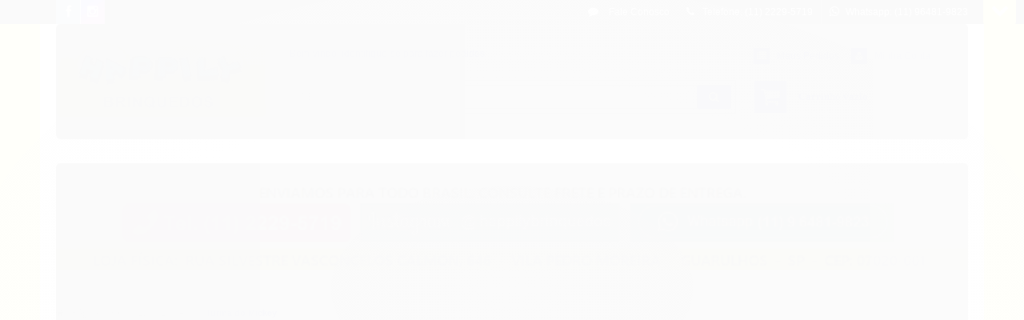

--- FILE ---
content_type: text/html; charset=utf-8
request_url: https://www.happilybrinquedos.com.br/turma-do-mickey
body_size: 19860
content:

<!DOCTYPE html>
<html lang="pt-br">
  <head>
    <meta charset="utf-8">
    <meta content='width=device-width, initial-scale=1.0, maximum-scale=2.0' name='viewport' />
    <title>
  
    Turma do Mickey - Happily Brinquedos
  
</title>
    <meta http-equiv="X-UA-Compatible" content="IE=edge">
    <meta name="generator" content="Loja Integrada" />

    <link rel="dns-prefetch" href="https://cdn.awsli.com.br/">
    <link rel="preconnect" href="https://cdn.awsli.com.br/">
    <link rel="preconnect" href="https://fonts.googleapis.com">
    <link rel="preconnect" href="https://fonts.gstatic.com" crossorigin>

    
      <meta property="og:url" content="https://www.happilybrinquedos.com.br/turma-do-mickey" />
      <meta property="og:type" content="website" />
      <meta property="og:site_name" content="Happily Brinquedos" />
      <meta property="og:locale" content="pt_BR" />
    

    
  
    <script>
      setTimeout(function() {
        if (typeof removePageLoading === 'function') {
          removePageLoading();
        };
      }, 7000);
    </script>
  



    

  

    <link rel="canonical" href="https://www.happilybrinquedos.com.br/turma-do-mickey" />
  


  <meta property="og:title" content="Happily Brinquedos" />
  
    <meta property="og:image" content="https://cdn.awsli.com.br/1377/1377524/logo/87b869049d.jpg" />
  








  <meta name="robots" content="index, follow" />



    
      
        <link rel="shortcut icon" href="https://cdn.awsli.com.br/1377/1377524/favicon/8789f733b4.PNG" />
      
      <link rel="icon" href="https://cdn.awsli.com.br/1377/1377524/favicon/8789f733b4.PNG" sizes="192x192">
    
    
      <meta name="theme-color" content="#0404f8">
    

    
      <link rel="stylesheet" href="https://cdn.awsli.com.br/production/static/loja/estrutura/v1/css/all.min.css?v=b29f0c6" type="text/css">
    
    <!--[if lte IE 8]><link rel="stylesheet" href="https://cdn.awsli.com.br/production/static/loja/estrutura/v1/css/ie-fix.min.css" type="text/css"><![endif]-->
    <!--[if lte IE 9]><style type="text/css">.lateral-fulbanner { position: relative; }</style><![endif]-->

    

    
    

    
      <link rel="stylesheet" href="https://cdn.awsli.com.br/production/static/loja/estrutura/v1/css/bootstrap-responsive.css?v=b29f0c6" type="text/css">
      <link rel="stylesheet" href="https://cdn.awsli.com.br/production/static/loja/estrutura/v1/css/style-responsive.css?v=b29f0c6">
    

    <link rel="stylesheet" href="/tema.css?v=20251013-122625">

    

    <script type="text/javascript">
      var LOJA_ID = 1377524;
      var MEDIA_URL = "https://cdn.awsli.com.br/";
      var API_URL_PUBLIC = 'https://api.awsli.com.br/';
      
        var CARRINHO_PRODS = [];
      
      var ENVIO_ESCOLHIDO = 0;
      var ENVIO_ESCOLHIDO_CODE = 0;
      var CONTRATO_INTERNACIONAL = false;
      var CONTRATO_BRAZIL = !CONTRATO_INTERNACIONAL;
      var IS_STORE_ASYNC = true;
      var IS_CLIENTE_ANONIMO = false;
    </script>

    

    <!-- Editor Visual -->
    

    <script>
      

      const isPreview = JSON.parse(sessionStorage.getItem('preview', true));
      if (isPreview) {
        const url = location.href
        location.search === '' && url + (location.search = '?preview=None')
      }
    </script>

    
      <script src="https://cdn.awsli.com.br/production/static/loja/estrutura/v1/js/all.min.js?v=b29f0c6"></script>
    
    <!-- HTML5 shim and Respond.js IE8 support of HTML5 elements and media queries -->
    <!--[if lt IE 9]>
      <script src="https://oss.maxcdn.com/html5shiv/3.7.2/html5shiv.min.js"></script>
      <script src="https://oss.maxcdn.com/respond/1.4.2/respond.min.js"></script>
    <![endif]-->

    <link rel="stylesheet" href="https://cdn.awsli.com.br/production/static/loja/estrutura/v1/css/slick.min.css" type="text/css">
    <script src="https://cdn.awsli.com.br/production/static/loja/estrutura/v1/js/slick.min.js?v=b29f0c6"></script>
    <link rel="stylesheet" href="https://cdn.awsli.com.br/production/static/css/jquery.fancybox.min.css" type="text/css" />
    <script src="https://cdn.awsli.com.br/production/static/js/jquery/jquery.fancybox.pack.min.js"></script>

    
    
  

  


    
      
        <!-- Facebook Pixel Code -->
<script>
!function(f,b,e,v,n,t,s){if(f.fbq)return;n=f.fbq=function(){n.callMethod?
n.callMethod.apply(n,arguments):n.queue.push(arguments)};if(!f._fbq)f._fbq=n;
n.push=n;n.loaded=!0;n.version='2.0';n.queue=[];t=b.createElement(e);t.async=!0;
t.src=v;s=b.getElementsByTagName(e)[0];s.parentNode.insertBefore(t,s)}(window,
document,'script','https://connect.facebook.net/en_US/fbevents.js');

fbq('init', '1225322898219865');
fbq('track', "PageView");

  fbq('track', 'Search');




</script>
<noscript><img height="1" width="1" style="display:none"
src="https://www.facebook.com/tr?id=1225322898219865&ev=PageView&noscript=1"
/></noscript>
<!-- End Facebook Pixel Code -->
      
    

    
<script>
  var url = '/_events/api/setEvent';

  var sendMetrics = function(event, user = {}) {
    var unique_identifier = uuidv4();

    try {
      var data = {
        request: {
          id: unique_identifier,
          environment: 'production'
        },
        store: {
          id: 1377524,
          name: 'Happily Brinquedos',
          test_account: false,
          has_meta_app: window.has_meta_app ?? false,
          li_search: true
        },
        device: {
          is_mobile: /Mobi/.test(window.navigator.userAgent),
          user_agent: window.navigator.userAgent,
          ip: '###device_ip###'
        },
        page: {
          host: window.location.hostname,
          path: window.location.pathname,
          search: window.location.search,
          type: 'category',
          title: document.title,
          referrer: document.referrer
        },
        timestamp: '###server_timestamp###',
        user_timestamp: new Date().toISOString(),
        event,
        origin: 'store'
      };

      if (window.performance) {
        var [timing] = window.performance.getEntriesByType('navigation');

        data['time'] = {
          server_response: Math.round(timing.responseStart - timing.requestStart)
        };
      }

      var _user = {},
          user_email_cookie = $.cookie('user_email'),
          user_data_cookie = $.cookie('LI-UserData');

      if (user_email_cookie) {
        var user_email = decodeURIComponent(user_email_cookie);

        _user['email'] = user_email;
      }

      if (user_data_cookie) {
        var user_data = JSON.parse(user_data_cookie);

        _user['logged'] = user_data.logged;
        _user['id'] = user_data.id ?? undefined;
      }

      $.each(user, function(key, value) {
        _user[key] = value;
      });

      if (!$.isEmptyObject(_user)) {
        data['user'] = _user;
      }

      try {
        var session_identifier = $.cookie('li_session_identifier');

        if (!session_identifier) {
          session_identifier = uuidv4();
        };

        var expiration_date = new Date();

        expiration_date.setTime(expiration_date.getTime() + (30 * 60 * 1000)); // 30 minutos

        $.cookie('li_session_identifier', session_identifier, {
          expires: expiration_date,
          path: '/'
        });

        data['session'] = {
          id: session_identifier
        };
      } catch (err) { }

      try {
        var user_session_identifier = $.cookie('li_user_session_identifier');

        if (!user_session_identifier) {
          user_session_identifier = uuidv4();

          $.cookie('li_user_session_identifier', user_session_identifier, {
            path: '/'
          });
        };

        data['user_session'] = {
          id: user_session_identifier
        };
      } catch (err) { }

      var _cookies = {},
          fbc = $.cookie('_fbc'),
          fbp = $.cookie('_fbp');

      if (fbc) {
        _cookies['fbc'] = fbc;
      }

      if (fbp) {
        _cookies['fbp'] = fbp;
      }

      if (!$.isEmptyObject(_cookies)) {
        data['session']['cookies'] = _cookies;
      }

      try {
        var ab_test_cookie = $.cookie('li_ab_test_running');

        if (ab_test_cookie) {
          var ab_test = JSON.parse(atob(ab_test_cookie));

          if (ab_test.length) {
            data['store']['ab_test'] = ab_test;
          }
        }
      } catch (err) { }

      var _utm = {};

      $.each(sessionStorage, function(key, value) {
        if (key.startsWith('utm_')) {
          var name = key.split('_')[1];

          _utm[name] = value;
        }
      });

      if (!$.isEmptyObject(_utm)) {
        data['session']['utm'] = _utm;
      }

      var controller = new AbortController();

      setTimeout(function() {
        controller.abort();
      }, 5000);

      fetch(url, {
        keepalive: true,
        method: 'POST',
        headers: {
          'Content-Type': 'application/json'
        },
        body: JSON.stringify({ data }),
        signal: controller.signal
      });
    } catch (err) { }

    return unique_identifier;
  }
</script>

    
<script>
  (function() {
    var initABTestHandler = function() {
      try {
        if ($.cookie('li_ab_test_running')) {
          return
        };
        var running_tests = [];

        
        
        
        

        var running_tests_to_cookie = JSON.stringify(running_tests);
        running_tests_to_cookie = btoa(running_tests_to_cookie);
        $.cookie('li_ab_test_running', running_tests_to_cookie, {
          path: '/'
        });

        
        if (running_tests.length > 0) {
          setTimeout(function() {
            $.ajax({
              url: "/conta/status"
            });
          }, 500);
        };

      } catch (err) { }
    }
    setTimeout(initABTestHandler, 500);
  }());
</script>

    
<script>
  $(function() {
    // Clicar em um produto
    $('.listagem-item').click(function() {
      var row, column;

      var $list = $(this).closest('[data-produtos-linha]'),
          index = $(this).closest('li').index();

      if($list.find('.listagem-linha').length === 1) {
        var productsPerRow = $list.data('produtos-linha');

        row = Math.floor(index / productsPerRow) + 1;
        column = (index % productsPerRow) + 1;
      } else {
        row = $(this).closest('.listagem-linha').index() + 1;
        column = index + 1;
      }

      var body = {
        item_id: $(this).attr('data-id'),
        item_sku: $(this).find('.produto-sku').text(),
        item_name: $(this).find('.nome-produto').text().trim(),
        item_row: row,
        item_column: column
      };

      var eventID = sendMetrics({
        type: 'event',
        name: 'select_product',
        data: body
      });

      $(document).trigger('li_select_product', [eventID, body]);
    });

    // Clicar no "Fale Conosco"
    $('#modalContato').on('show', function() {
      var value = 'Fale Conosco';

      var eventID = sendMetrics({
        type: 'event',
        name: 'start_contact',
        data: { text: value }
      });

      $(document).trigger('li_start_contact', [eventID, value]);
    });

    // Clicar no WhatsApp
    $('.li-whatsapp a').click(function() {
      var value = 'WhatsApp';

      var eventID = sendMetrics({
        type: 'event',
        name: 'start_contact',
        data: { text: value }
      });

      $(document).trigger('li_start_contact', [eventID, value]);
    });

    
      // Visualizar a catálogo
      var eventID = sendMetrics({
        type: 'pageview',
        name: 'view_catalog'
      });

      $(document).trigger('li_view_catalog', [eventID]);

      var params = new URLSearchParams(window.location.search),
          oldParams = document.referrer ? new URL(document.referrer).searchParams : new URLSearchParams();

      // Filtrar produtos
      if(params.has('fq')) {
        var value = params.get('fq');

        if(value !== oldParams.get('fq')) {
          var attribute = value.split(':'),
              body = {
                attribute_name: attribute[0],
                attribute_value: attribute[1]
              };

          var eventID = sendMetrics({
            type: 'event',
            name: 'filter_products',
            data: body
          });

          $(document).trigger('li_filter_products', [eventID, body]);
        }
      }

      // Ordenar produtos
      if(params.has('sort')) {
        var value = params.get('sort');

        if(value !== oldParams.get('sort')) {
          var eventID = sendMetrics({
            type: 'event',
            name: 'sort_products',
            data: { text: value }
          });

          $(document).trigger('li_sort_products', [eventID, value]);
        }
      }

      // Alterar página
      if(params.has('pagina')) {
        var previous_page = oldParams.has('pagina') ? parseInt(oldParams.get('pagina')) : 1,
            next_page = parseInt(params.get('pagina'));

        if(next_page !== previous_page) {
          var body = {
            previous_page,
            next_page
          };

          var eventID = sendMetrics({
            type: 'event',
            name: 'change_page',
            data: body
          });

          $(document).trigger('li_change_page', [eventID, body]);
        }
      }

      
    
  });
</script>


    
	<!-- verificação facebook -->
  
      <meta name="facebook-domain-verification" content="pddx5pwhge4i7es7ri0bnxe3mj6oco" />
  


    
      
    

    

    

    
  <link rel="manifest" href="/manifest.json" />




  </head>
  <body class="pagina-categoria categoria-5337066   ">
    <div id="fb-root"></div>
    
  
    <div id="full-page-loading">
      <div class="conteiner" style="height: 100%;">
        <div class="loading-placeholder-content">
          <div class="loading-placeholder-effect loading-placeholder-header"></div>
          <div class="loading-placeholder-effect loading-placeholder-body"></div>
        </div>
      </div>
      <script>
        var is_full_page_loading = true;
        function removePageLoading() {
          if (is_full_page_loading) {
            try {
              $('#full-page-loading').remove();
            } catch(e) {}
            try {
              var div_loading = document.getElementById('full-page-loading');
              if (div_loading) {
                div_loading.remove();
              };
            } catch(e) {}
            is_full_page_loading = false;
          };
        };
        $(function() {
          setTimeout(function() {
            removePageLoading();
          }, 1);
        });
      </script>
      <style>
        #full-page-loading { position: fixed; z-index: 9999999; margin: auto; top: 0; left: 0; bottom: 0; right: 0; }
        #full-page-loading:before { content: ''; display: block; position: fixed; top: 0; left: 0; width: 100%; height: 100%; background: rgba(255, 255, 255, .98); background: radial-gradient(rgba(255, 255, 255, .99), rgba(255, 255, 255, .98)); }
        .loading-placeholder-content { height: 100%; display: flex; flex-direction: column; position: relative; z-index: 1; }
        .loading-placeholder-effect { background-color: #F9F9F9; border-radius: 5px; width: 100%; animation: pulse-loading 1.5s cubic-bezier(0.4, 0, 0.6, 1) infinite; }
        .loading-placeholder-content .loading-placeholder-body { flex-grow: 1; margin-bottom: 30px; }
        .loading-placeholder-content .loading-placeholder-header { height: 20%; min-height: 100px; max-height: 200px; margin: 30px 0; }
        @keyframes pulse-loading{50%{opacity:.3}}
      </style>
    </div>
  



    
      
        

<div id="barraNewsletter" class="hidden-phone">
  <div class="conteiner hide">
    <div class="row-fluid">
      
<div class="span">
  <div class="componente newsletter borda-principal">
    <div class="interno">
      <span class="titulo cor-secundaria">
        <i class="icon-envelope-alt"></i>Newsletter
      </span>
      <div class="interno-conteudo">
        <p class="texto-newsletter newsletter-cadastro">Receba nossas ofertas por e-mail</p>
        <div class="newsletter-cadastro input-conteiner">
          <input type="text" name="email" placeholder="Digite seu email" />
          <button class="botao botao-input fundo-principal icon-chevron-right newsletter-assinar" data-action="https://www.happilybrinquedos.com.br/newsletter/assinar/" aria-label="Assinar"></button>
        </div>
        <div class="newsletter-confirmacao hide">
          <i class="icon-ok icon-3x"></i>
          <span>Obrigado por se inscrever! Aguarde novidades da nossa loja em breve.</span>
        </div>
      </div>
    </div>
  </div>
</div>

    </div>
  </div>
  <a href="javascript:;" class="show-hide"><i class="icon-chevron-down"></i></a>
</div>
<script type="text/javascript">
  var barraSuperiorHeight = 50;
  $(function() {
    if(!$.cookie('showBarraNews')) {
      toggleNewsBarra();
    }
    $('#barraNewsletter .show-hide').click(function() {
      toggleNewsBarra();
    });
  });
  function toggleNewsBarra() {
    if($('#barraNewsletter .conteiner').is(':visible')) {
      $('#barraNewsletter .conteiner').slideUp();
      $('#barraNewsletter .show-hide i').removeClass('icon-chevron-up').addClass('icon-chevron-down');
      $.cookie('showBarraNews', 'hide', { path: '/' });
      $('.barra-inicial, #barraTopo').animate({
        marginTop: 0
      }, 400);
      $('#barraNewsletter .show-hide').animate({
        paddingTop: 0,
        paddingBottom: 5
      }, 400);
    } else {
      $('.barra-inicial, #barraTopo').animate({
        marginTop: barraSuperiorHeight
      }, 400);
      $('#barraNewsletter .conteiner').slideDown(function() {
        barraSuperiorHeight = $('#barraNewsletter').height();
        $('.barra-inicial, #barraTopo').animate({
          marginTop: barraSuperiorHeight
        }, 400);
      });
      $('#barraNewsletter .show-hide i').removeClass('icon-chevron-down').addClass('icon-chevron-up');
      $.removeCookie('showBarraNews', { path: '/' });
      $('#barraNewsletter .show-hide').animate({
        paddingTop: 6,
        paddingBottom: 10
      }, 400);
    }
  }
</script>




<div class="barra-inicial fundo-secundario">
  <div class="conteiner">
    <div class="row-fluid">
      <div class="lista-redes span3 hidden-phone">
        
          <ul>
            
              <li>
                <a href="https://facebook.com/happilybrinquedos" target="_blank" aria-label="Siga nos no Facebook"><i class="icon-facebook"></i></a>
              </li>
            
            
            
            
            
              <li>
                <a href="https://instagram.com/happilybrinquedos" target="_blank" aria-label="Siga nos no Instagram"><i class="icon-instagram"></i></a>
              </li>
            
            
            
          </ul>
        
      </div>
      <div class="canais-contato span9">
        <ul>
          <li class="hidden-phone">
            <a href="#modalContato" data-toggle="modal" data-target="#modalContato">
              <i class="icon-comment"></i>
              Fale Conosco
            </a>
          </li>
          
            <li>
              <span>
                <i class="icon-phone"></i>Telefone: (11) 2229-5719
              </span>
            </li>
          
          
            <li class="tel-whatsapp">
              <span>
                <i class="fa fa-whatsapp"></i>Whatsapp: (11) 96481-9823
              </span>
            </li>
          
          
        </ul>
      </div>
    </div>
  </div>
</div>

      
    

    <div class="conteiner-principal">
      
        
          
<div id="cabecalho">

  <div class="atalhos-mobile visible-phone fundo-secundario borda-principal">
    <ul>

      <li><a href="https://www.happilybrinquedos.com.br/" class="icon-home"> </a></li>
      
      <li class="fundo-principal"><a href="https://www.happilybrinquedos.com.br/carrinho/index" class="icon-shopping-cart"> </a></li>
      
      
        <li class="menu-user-logged" style="display: none;"><a href="https://www.happilybrinquedos.com.br/conta/logout" class="icon-signout menu-user-logout"> </a></li>
      
      
      <li><a href="https://www.happilybrinquedos.com.br/conta/index" class="icon-user"> </a></li>
      
      <li class="vazia"><span>&nbsp;</span></li>

    </ul>
  </div>

  <div class="conteiner">
    <div class="row-fluid">
      <div class="span3">
        <h2 class="logo cor-secundaria">
          <a href="https://www.happilybrinquedos.com.br/" title="Happily Brinquedos">
            
            <img src="https://cdn.awsli.com.br/400x300/1377/1377524/logo/87b869049d.jpg" alt="Happily Brinquedos" />
            
          </a>
        </h2>


      </div>

      <div class="conteudo-topo span9">
        <div class="superior row-fluid hidden-phone">
          <div class="span8">
            
              
                <div class="btn-group menu-user-logged" style="display: none;">
                  <a href="https://www.happilybrinquedos.com.br/conta/index" class="botao secundario pequeno dropdown-toggle" data-toggle="dropdown">
                    Olá, <span class="menu-user-name"></span>
                    <span class="icon-chevron-down"></span>
                  </a>
                  <ul class="dropdown-menu">
                    <li>
                      <a href="https://www.happilybrinquedos.com.br/conta/index" title="Minha conta">Minha conta</a>
                    </li>
                    
                      <li>
                        <a href="https://www.happilybrinquedos.com.br/conta/pedido/listar" title="Minha conta">Meus pedidos</a>
                      </li>
                    
                    <li>
                      <a href="https://www.happilybrinquedos.com.br/conta/favorito/listar" title="Meus favoritos">Meus favoritos</a>
                    </li>
                    <li>
                      <a href="https://www.happilybrinquedos.com.br/conta/logout" title="Sair" class="menu-user-logout">Sair</a>
                    </li>
                  </ul>
                </div>
              
              
                <a href="https://www.happilybrinquedos.com.br/conta/login" class="bem-vindo cor-secundaria menu-user-welcome">
                  Bem-vindo, <span class="cor-principal">identifique-se</span> para fazer pedidos
                </a>
              
            
          </div>
          <div class="span4">
            <ul class="acoes-conta borda-alpha">
              
                <li>
                  <i class="icon-list fundo-principal"></i>
                  <a href="https://www.happilybrinquedos.com.br/conta/pedido/listar" class="cor-secundaria">Meus Pedidos</a>
                </li>
              
              
                <li>
                  <i class="icon-user fundo-principal"></i>
                  <a href="https://www.happilybrinquedos.com.br/conta/index" class="cor-secundaria">Minha Conta</a>
                </li>
              
            </ul>
          </div>
        </div>

        <div class="inferior row-fluid sem-menu">
          <div class="span8 busca-mobile">
            <a href="javascript:;" class="atalho-menu visible-phone icon-th botao principal"> </a>

            <div class="busca borda-alpha">
              <form id="form-buscar" action="/buscar" method="get">
                <input id="auto-complete" type="text" name="q" placeholder="Digite o que você procura" value="" autocomplete="off" maxlength="255" />
                <button class="botao botao-busca icon-search fundo-secundario" aria-label="Buscar"></button>
              </form>
            </div>

          </div>

          
            <div class="span4 hidden-phone">
              

  <div class="carrinho vazio">
    
      <a href="https://www.happilybrinquedos.com.br/carrinho/index">
        <i class="icon-shopping-cart fundo-principal"></i>
        <strong class="qtd-carrinho titulo cor-secundaria" style="display: none;">0</strong>
        <span style="display: none;">
          
            <b class="titulo cor-secundaria"><span>Meu Carrinho</span></b>
          
          <span class="cor-secundaria">Produtos adicionados</span>
        </span>
        
          <span class="titulo cor-secundaria vazio-text">Carrinho vazio</span>
        
      </a>
    
    <div class="carrinho-interno-ajax"></div>
  </div>
  
<div class="minicart-placeholder" style="display: none;">
  <div class="carrinho-interno borda-principal">
    <ul>
      <li class="minicart-item-modelo">
        
          <div class="preco-produto com-promocao destaque-preco ">
            <div>
              <s class="preco-venda">
                R$ --PRODUTO_PRECO_DE--
              </s>
              <strong class="preco-promocional cor-principal">
                R$ --PRODUTO_PRECO_POR--
              </strong>
            </div>
          </div>
        
        <a data-href="--PRODUTO_URL--" class="imagem-produto">
          <img data-src="https://cdn.awsli.com.br/64x64/--PRODUTO_IMAGEM--" alt="--PRODUTO_NOME--" />
        </a>
        <a data-href="--PRODUTO_URL--" class="nome-produto cor-secundaria">
          --PRODUTO_NOME--
        </a>
        <div class="produto-sku hide">--PRODUTO_SKU--</div>
      </li>
    </ul>
    <div class="carrinho-rodape">
      <span class="carrinho-info">
        
          <i>--CARRINHO_QUANTIDADE-- produto no carrinho</i>
        
        
          
            <span class="carrino-total">
              Total: <strong class="titulo cor-principal">R$ --CARRINHO_TOTAL_ITENS--</strong>
            </span>
          
        
      </span>
      <a href="https://www.happilybrinquedos.com.br/carrinho/index" class="botao principal">
        
          <i class="icon-shopping-cart"></i>Ir para o carrinho
        
      </a>
    </div>
  </div>
</div>



            </div>
          
        </div>

      </div>
    </div>
    



  </div>
  <span id="delimitadorBarra"></span>
</div>

          

  


        
      

      
  
    <div class="secao-banners">
      <div class="conteiner">
        
          <div class="banner cheio">
            <div class="row-fluid">
              

<div class="span12">
  <div class="flexslider">
    <ul class="slides">
      
        
          
            
<li>
  
    
        <img src="https://cdn.awsli.com.br/1920x1920/1377/1377524/banner/banner_2025_stitch-lnp2l50t38.jpg" alt="Stitch" />
    
    
  
  
</li>

          
        
      
    </ul>
  </div>
</div>

            </div>
          </div>
        
        
          <div class="row-fluid">
            

  <div class="spanNone banner tarja">
    
      
        
          

  
      <img  src="https://cdn.awsli.com.br/1920x1448/1377/1377524/banner/964597feeb.png" alt="banner extensao 3" />
  



        
      
    
  </div>


          </div>
        
      </div>
    </div>
  


      <div id="corpo">
        <div class="conteiner">
          

          
  
<div class="breadcrumbs borda-alpha ">
  <ul>
    
      <li><a href="https://www.happilybrinquedos.com.br/"><i class="icon-home"></i>Página inicial</a></li>
    

    
      


  
    <li>
      <a href="https://www.happilybrinquedos.com.br/linha-disney">Linha Disney</a>
    </li>
  



  <li>
    
      <strong class="cor-secundaria">Turma do Mickey</strong>
    
  </li>


    
    
    

    
  </ul>
</div>



          
            <div class="secao-principal row-fluid ">
              

                
                  
  <div class="coluna span3 esquerda">
    
      

 <script>
$(document).ready(function() {
  const configuracao = {
    exibirDescricaoCategoria: false,
    posicaoDescricaoCategoria: 'default'
  };
  
  // Função para gerenciar layout responsivo
  function ajustarLayoutResponsivo() {
    const isMobile = $(window).width() <= 768;
    const $coluna = $('.row-fluid .coluna');
    const $descricaoCategoria = $('.categoria-descricao');
    
    if (configuracao.exibirDescricaoCategoria) {
      if (isMobile) {
        $coluna.css('display', 'block'); // Sobrescreve o 'display: none' do CSS com 'display: block'
        $coluna.find('.newsletter, .filtro-coluna').addClass('hidden');
        
        // Ajustar posição da descrição de categoria apenas se for footer
        if (configuracao.posicaoDescricaoCategoria === 'footer') {
          $descricaoCategoria.appendTo('.rodape');
        }
      } else {
        $coluna.css('display', ''); // Remove o inline style, permitindo que o CSS padrão seja aplicado
       
        
        // Reposicionar a descrição da categoria para non-mobile
        if (configuracao.posicaoDescricaoCategoria === 'footer') {
          setTimeout(function() {
            const $colunaEsquerda = $('.coluna.span3.esquerda');
            if ($colunaEsquerda.length) {
              $descricaoCategoria.appendTo($colunaEsquerda);
            } else {
              console.error('Elemento .coluna.span3.esquerda não encontrado no DOM');
            }
          }, 100);
        }
      }
      } else if (isMobile) {
        // Se não exibir descrição categoria em mobile, certifica-se que a coluna está escondida
        $coluna.css('display', '');
      }
  }
  
  // Função para gerenciar descrição resumida/completa
  function inicializarDescricaoExpandivel() {
    const $descricaoResumida = $('.descricao-resumida');
    const $descricaoCompleta = $('.descricao-completa');
    const $botaoVejaMais = $('.botao-veja-mais');
    
    // Verificar se as descrições são iguais
    if ($descricaoResumida.html() === $descricaoCompleta.html()) {
      $botaoVejaMais.hide();
      return;
    }
    
    // Configurar o botão de expandir/recolher
    $botaoVejaMais.on('click', function() {
      const $botao = $(this);
      const $container = $botao.closest('.descricao-container');
      const $resumida = $container.find('.descricao-resumida');
      const $completa = $container.find('.descricao-completa');
      
      const expandido = $botao.hasClass('expandido');
      
      // Toggle entre descrição resumida e completa
      if (!expandido) {
        // Mostrar descrição completa
        $resumida.hide();
        $completa.show();
      } else {
        // Mostrar descrição resumida
        $resumida.show();
        $completa.hide();
      }
      
      // Atualizar estado do botão
      $botao
        .toggleClass('expandido', !expandido)
        .text(!expandido ? 'Recolher' : 'Veja Mais')
        .attr('aria-expanded', (!expandido).toString());
    });
  }
  
  // Inicializar funcionalidades
  
  inicializarDescricaoExpandivel();
});
</script> 

<div class="menu lateral">

  <ul class="nivel-um">

    

      
    

      
    

      
    

      
    

      
    

      
    

      
    

      
    

      
    

      
    

      
    

      
    

      
    

      

        <li class="categoria-id-4843364 com-filho   borda-principal">
          <a href="https://www.happilybrinquedos.com.br/linha-disney" title="Linha Disney">
            
              <i class="icon-chevron-down fundo-secundario"></i>
            
            <strong class="titulo cor-secundaria">Linha Disney</strong>
          </a>
          
            <ul class="nivel-dois borda-alpha">
              

  <li class="categoria-id-5337062   ">
    <a href="https://www.happilybrinquedos.com.br/carros" title="Carros">
      
      Carros
    </a>
    
  </li>

  <li class="categoria-id-5319025   ">
    <a href="https://www.happilybrinquedos.com.br/frozen" title="Frozen">
      
      Frozen
    </a>
    
  </li>

  <li class="categoria-id-5336765   ">
    <a href="https://www.happilybrinquedos.com.br/marvel" title="Marvel">
      
      Marvel
    </a>
    
  </li>

  <li class="categoria-id-5292616   ">
    <a href="https://www.happilybrinquedos.com.br/princesas" title="Princesas Disney">
      
      Princesas Disney
    </a>
    
  </li>

  <li class="categoria-id-23315923   ">
    <a href="https://www.happilybrinquedos.com.br/stitch" title="Stitch">
      
      Stitch
    </a>
    
  </li>

  <li class="categoria-id-5336211   ">
    <a href="https://www.happilybrinquedos.com.br/toy-story-" title="Toy Story">
      
      Toy Story
    </a>
    
  </li>

  <li class="categoria-id-5337066  ativo ">
    <a href="https://www.happilybrinquedos.com.br/turma-do-mickey" title="Turma do Mickey">
      
      Turma do Mickey
    </a>
    
  </li>


            </ul>
          
        </li>
      
    

      
    

      
    

      
    

      
    

      
    

      
    

      
    

      
    

      
    

      
    

      
    

      
    
  </ul>
</div>

<div class="menu lateral outras">
  <ul class="nivel-um">
    
      
        <li class="categoria-id-6609172 borda-principal">
          <a href="https://www.happilybrinquedos.com.br/artes-magica-e-ciencias" title="Artes, Mágica e Ciências">
            <strong class="titulo cor-secundaria">Artes, Mágica e Ciências</strong>
          </a>
        </li>
      
    
      
        <li class="categoria-id-4362633 borda-principal">
          <a href="https://www.happilybrinquedos.com.br/blocos-de-montar" title="Blocos de montar">
            <strong class="titulo cor-secundaria">Blocos de montar</strong>
          </a>
        </li>
      
    
      
        <li class="categoria-id-4345070 borda-principal">
          <a href="https://www.happilybrinquedos.com.br/bonecas" title="Bonecas">
            <strong class="titulo cor-secundaria">Bonecas</strong>
          </a>
        </li>
      
    
      
        <li class="categoria-id-4512485 borda-principal">
          <a href="https://www.happilybrinquedos.com.br/bonecos-e-playsets" title="Bonecos e playsets">
            <strong class="titulo cor-secundaria">Bonecos e playsets</strong>
          </a>
        </li>
      
    
      
        <li class="categoria-id-4361964 borda-principal">
          <a href="https://www.happilybrinquedos.com.br/brincando-de-casinha" title="Brincando de casinha">
            <strong class="titulo cor-secundaria">Brincando de casinha</strong>
          </a>
        </li>
      
    
      
        <li class="categoria-id-4350487 borda-principal">
          <a href="https://www.happilybrinquedos.com.br/carrinhos-e-cia" title="Carrinhos e cia.">
            <strong class="titulo cor-secundaria">Carrinhos e cia.</strong>
          </a>
        </li>
      
    
      
        <li class="categoria-id-4362437 borda-principal">
          <a href="https://www.happilybrinquedos.com.br/didaticos" title="Didáticos">
            <strong class="titulo cor-secundaria">Didáticos</strong>
          </a>
        </li>
      
    
      
        <li class="categoria-id-4350475 borda-principal">
          <a href="https://www.happilybrinquedos.com.br/dinos-e-outros-bichos" title="Dinos e outros bichos">
            <strong class="titulo cor-secundaria">Dinos e outros bichos</strong>
          </a>
        </li>
      
    
      
        <li class="categoria-id-4362218 borda-principal">
          <a href="https://www.happilybrinquedos.com.br/esporte-e-acao" title="Esporte e Ação">
            <strong class="titulo cor-secundaria">Esporte e Ação</strong>
          </a>
        </li>
      
    
      
        <li class="categoria-id-4363386 borda-principal">
          <a href="https://www.happilybrinquedos.com.br/herois-e-colecionaveis" title="Heróis e colecionáveis">
            <strong class="titulo cor-secundaria">Heróis e colecionáveis</strong>
          </a>
        </li>
      
    
      
        <li class="categoria-id-4677274 borda-principal">
          <a href="https://www.happilybrinquedos.com.br/instrumentos-musicais" title="Instrumentos Musicais">
            <strong class="titulo cor-secundaria">Instrumentos Musicais</strong>
          </a>
        </li>
      
    
      
        <li class="categoria-id-4345126 borda-principal">
          <a href="https://www.happilybrinquedos.com.br/jogos-de-tabuleiro" title="Jogos">
            <strong class="titulo cor-secundaria">Jogos</strong>
          </a>
        </li>
      
    
      
        <li class="categoria-id-4362123 borda-principal">
          <a href="https://www.happilybrinquedos.com.br/bebes" title="Linha Baby">
            <strong class="titulo cor-secundaria">Linha Baby</strong>
          </a>
        </li>
      
    
      
    
      
        <li class="categoria-id-4350461 borda-principal">
          <a href="https://www.happilybrinquedos.com.br/linha-em-madeira" title="Linha em Madeira">
            <strong class="titulo cor-secundaria">Linha em Madeira</strong>
          </a>
        </li>
      
    
      
        <li class="categoria-id-4350439 borda-principal">
          <a href="https://www.happilybrinquedos.com.br/massinhas" title="Massinhas e slimes">
            <strong class="titulo cor-secundaria">Massinhas e slimes</strong>
          </a>
        </li>
      
    
      
        <li class="categoria-id-4362283 borda-principal">
          <a href="https://www.happilybrinquedos.com.br/mini-veiculos-e-triciclos" title="Mini veículos e triciclos">
            <strong class="titulo cor-secundaria">Mini veículos e triciclos</strong>
          </a>
        </li>
      
    
      
        <li class="categoria-id-23225417 borda-principal">
          <a href="https://www.happilybrinquedos.com.br/pokemon" title="Pokémon">
            <strong class="titulo cor-secundaria">Pokémon</strong>
          </a>
        </li>
      
    
      
        <li class="categoria-id-6763812 borda-principal">
          <a href="https://www.happilybrinquedos.com.br/por-idade" title="Por Idade">
            <strong class="titulo cor-secundaria">Por Idade</strong>
          </a>
        </li>
      
    
      
        <li class="categoria-id-20481707 borda-principal">
          <a href="https://www.happilybrinquedos.com.br/por-marca" title="Por Marca">
            <strong class="titulo cor-secundaria">Por Marca</strong>
          </a>
        </li>
      
    
      
        <li class="categoria-id-10978042 borda-principal">
          <a href="https://www.happilybrinquedos.com.br/por-personagem" title="Por Personagem">
            <strong class="titulo cor-secundaria">Por Personagem</strong>
          </a>
        </li>
      
    
      
        <li class="categoria-id-18049857 borda-principal">
          <a href="https://www.happilybrinquedos.com.br/por-preco" title="Por preço">
            <strong class="titulo cor-secundaria">Por preço</strong>
          </a>
        </li>
      
    
      
        <li class="categoria-id-4350448 borda-principal">
          <a href="https://www.happilybrinquedos.com.br/postos-e-pistas" title="Postos e Pistas">
            <strong class="titulo cor-secundaria">Postos e Pistas</strong>
          </a>
        </li>
      
    
      
        <li class="categoria-id-10394869 borda-principal">
          <a href="https://www.happilybrinquedos.com.br/praia-jardim-e-piscina" title="Praia, jardim e Piscina">
            <strong class="titulo cor-secundaria">Praia, jardim e Piscina</strong>
          </a>
        </li>
      
    
      
        <li class="categoria-id-4350426 borda-principal">
          <a href="https://www.happilybrinquedos.com.br/quebra-cabecas" title="Quebra-cabeças">
            <strong class="titulo cor-secundaria">Quebra-cabeças</strong>
          </a>
        </li>
      
    
      
        <li class="categoria-id-4364862 borda-principal">
          <a href="https://www.happilybrinquedos.com.br/quero-ser" title="Quero ser...">
            <strong class="titulo cor-secundaria">Quero ser...</strong>
          </a>
        </li>
      
    
  </ul>
</div>


  
    
  
    
      


<div class="lateral outras filtro-coluna faceta-e-colecionavel">
  <div class="filtro lista borda-principal" data-toggle="tooltip" data-placement="right" title="" data-original-title="Você pode filtrar por mais de uma É colecionável. Para remover a seleção, clique novamente no item marcado.">
    <h4 class="titulo cor-secundaria">
      Filtrar por É Colecionável
      
    </h4>
    <div class="atributo-lista">
      <ul>
        
          <li class="">
            <a href="?fq=M__%c3%a9colecion%c3%a1vel__%c3%89+colecion%c3%a1vel%3aN%c3%a3o" rel="nofollow">
              
                <label>Não <small>(1)</small></label>
              
            </a>
          </li>
        
          <li class="">
            <a href="?fq=M__%c3%a9colecion%c3%a1vel__%c3%89+colecion%c3%a1vel%3aSim" rel="nofollow">
              
                <label>Sim <small>(1)</small></label>
              
            </a>
          </li>
        
      </ul>
    </div>
  </div>
</div>

    
  
    
      


<div class="lateral outras filtro-coluna faceta-departamento">
  <div class="filtro lista borda-principal" data-toggle="tooltip" data-placement="right" title="" data-original-title="Você pode filtrar por mais de uma Departamento. Para remover a seleção, clique novamente no item marcado.">
    <h4 class="titulo cor-secundaria">
      Filtrar por Departamento
      
    </h4>
    <div class="atributo-lista">
      <ul>
        
          <li class="">
            <a href="?fq=P__1__Departamento%3aArtes%2c+M%c3%a1gica+e+Ci%c3%aancias" rel="nofollow">
              
                <label>Artes, Mágica e Ciências <small>(2)</small></label>
              
            </a>
          </li>
        
          <li class="">
            <a href="?fq=P__1__Departamento%3aBlocos+de+montar" rel="nofollow">
              
                <label>Blocos de montar <small>(3)</small></label>
              
            </a>
          </li>
        
          <li class="">
            <a href="?fq=P__1__Departamento%3aBonecos+e+playsets" rel="nofollow">
              
                <label>Bonecos e playsets <small>(1)</small></label>
              
            </a>
          </li>
        
          <li class="">
            <a href="?fq=P__1__Departamento%3aCarrinhos+e+cia." rel="nofollow">
              
                <label>Carrinhos e cia. <small>(1)</small></label>
              
            </a>
          </li>
        
          <li class="">
            <a href="?fq=P__1__Departamento%3aEsporte+e+A%c3%a7%c3%a3o" rel="nofollow">
              
                <label>Esporte e Ação <small>(2)</small></label>
              
            </a>
          </li>
        
          <li class="">
            <a href="?fq=P__1__Departamento%3aLinha+Baby" rel="nofollow">
              
                <label>Linha Baby <small>(5)</small></label>
              
            </a>
          </li>
        
          <li class="">
            <a href="?fq=P__1__Departamento%3aLinha+Disney" rel="nofollow">
              
                <label>Linha Disney <small>(7)</small></label>
              
            </a>
          </li>
        
          <li class="">
            <a href="?fq=P__1__Departamento%3aQuebra-cabe%c3%a7as" rel="nofollow">
              
                <label>Quebra-cabeças <small>(5)</small></label>
              
            </a>
          </li>
        
      </ul>
    </div>
  </div>
</div>

    
  
    
      


<div class="lateral outras filtro-coluna faceta-marca">
  <div class="filtro lista borda-principal" data-toggle="tooltip" data-placement="right" title="" data-original-title="Você pode filtrar por mais de uma Marca. Para remover a seleção, clique novamente no item marcado.">
    <h4 class="titulo cor-secundaria">
      Filtrar por Marca
      
    </h4>
    <div class="atributo-lista">
      <ul>
        
          <li class="">
            <a href="?fq=P__2__Marca%3aElka" rel="nofollow">
              
                <label>Elka <small>(3)</small></label>
              
            </a>
          </li>
        
          <li class="">
            <a href="?fq=P__2__Marca%3aLego" rel="nofollow">
              
                <label>Lego <small>(2)</small></label>
              
            </a>
          </li>
        
          <li class="">
            <a href="?fq=P__2__Marca%3aL%c3%adder+Brinquedos" rel="nofollow">
              
                <label>Líder Brinquedos <small>(4)</small></label>
              
            </a>
          </li>
        
          <li class="">
            <a href="?fq=P__2__Marca%3aMattel" rel="nofollow">
              
                <label>Mattel <small>(1)</small></label>
              
            </a>
          </li>
        
          <li class="">
            <a href="?fq=P__2__Marca%3aMultikids" rel="nofollow">
              
                <label>Multikids <small>(2)</small></label>
              
            </a>
          </li>
        
          <li class="">
            <a href="?fq=P__2__Marca%3aToyster" rel="nofollow">
              
                <label>Toyster <small>(6)</small></label>
              
            </a>
          </li>
        
          <li class="">
            <a href="?fq=P__2__Marca%3aXalingo" rel="nofollow">
              
                <label>Xalingo <small>(2)</small></label>
              
            </a>
          </li>
        
          <li class="">
            <a href="?fq=P__2__Marca%3aYes+Toys" rel="nofollow">
              
                <label>Yes Toys <small>(4)</small></label>
              
            </a>
          </li>
        
          <li class="">
            <a href="?fq=P__2__Marca%3aZippy+Toys" rel="nofollow">
              
                <label>Zippy Toys <small>(2)</small></label>
              
            </a>
          </li>
        
      </ul>
    </div>
  </div>
</div>

    
  
    
      
        
          


<div class="lateral outras filtro-coluna faceta-preco">
  <div class="filtro lista borda-principal" data-toggle="tooltip" data-placement="right" title="" data-original-title="Você pode filtrar por mais de uma Preço. Para remover a seleção, clique novamente no item marcado.">
    <h4 class="titulo cor-secundaria">
      Filtrar por Preço
      
    </h4>
    <div class="atributo-lista">
      <ul>
        
          <li class="">
            <a href="?fq=price_range%3a0.0-24.99" rel="nofollow">
              
                <label>de R$ 0,00 até R$ 24,99 <small>(2)</small></label>
              
            </a>
          </li>
        
          <li class="">
            <a href="?fq=price_range%3a25.0-49.99" rel="nofollow">
              
                <label>de R$ 25,00 até R$ 49,99 <small>(6)</small></label>
              
            </a>
          </li>
        
          <li class="">
            <a href="?fq=price_range%3a50.0-69.99" rel="nofollow">
              
                <label>de R$ 50,00 até R$ 69,99 <small>(7)</small></label>
              
            </a>
          </li>
        
          <li class="">
            <a href="?fq=price_range%3a70.0-99.99" rel="nofollow">
              
                <label>de R$ 70,00 até R$ 99,99 <small>(3)</small></label>
              
            </a>
          </li>
        
          <li class="">
            <a href="?fq=price_range%3a100.0-199.99" rel="nofollow">
              
                <label>de R$ 100,00 até R$ 199,99 <small>(8)</small></label>
              
            </a>
          </li>
        
      </ul>
    </div>
  </div>
</div>

        
      
    
  


  












    
  </div>


                
              

              
  <div class="conteudo span9">
    
    
        <div class="ordenar-listagem topo borda-alpha">
          <div class="row-fluid">
            <div class="span6 clearfix">
              
<div>
	<div class="input-append">
		
			<label for="botaoOrdenar">Relevância</label>
		
		<div class="btn-group">
			<button class="btn dropdown-toggle" id="botaoOrdenar" data-toggle="dropdown">
				<i class="icon-caret-down"></i>
			</button>

			<ul class="dropdown-menu pull-right">
				<li><a href="?" rel="nofollow"><i class="icon-sort-by-attributes-alt"
					style="margin-left: -3px; margin-right: 9px;"></i>Relevância</a></li>
				<li><a href="?sort=%2Bnome" rel="nofollow"><i class="icon-font"
							style="margin-left: -3px; margin-right: 9px;"></i>Ordem alfabética</a></li>
				<li><a href="?sort=mais_vendidos" rel="nofollow"><i class="icon-shopping-cart"
							style="margin-left: -3px; margin-right: 9px;"></i>Mais vendidos</a></li>
				<li><a href="?sort=%2Bpreco" rel="nofollow"><i class="icon-dollar"></i>Menor
						preço</a></li>
				<li><a href="?sort=-preco" rel="nofollow"><i class="icon-dollar"></i>Maior
						preço</a></li>
				<li><a href="?sort=promocao" rel="nofollow"><i class="icon-dollar"></i>Maior
						desconto</a></li>
				
			</ul>
		</div>
	</div>
</div>

            </div>

            
          </div>
        </div>
      <h1 class="titulo cor-secundaria">Turma do Mickey</h1>
      

<div id="listagemProdutos" class="listagem borda-alpha com-caixa">
  
    
      


  
  

<ul data-produtos-linha="3">
  
    <li class="listagem-linha "><ul class="row-fluid">
      
        
          <li class="span4">
        
      
        

<div class="listagem-item prod-id-59423072  prod-cat-4362123 prod-cat-4512485 prod-cat-4843364 prod-cat-5337066 prod-cat-6763812 prod-cat-6763815 prod-cat-6763812 prod-cat-6763816 prod-cat-6763812 prod-cat-6763818 prod-cat-18049857 prod-cat-18049864 prod-cat-20481707 prod-cat-20481746" data-id="59423072">
  <a href="https://www.happilybrinquedos.com.br/boneco-mickey-radical-900-elka" class="produto-sobrepor" title="Boneco Mickey Radical 900 - Elka"></a>
  <div class="imagem-produto ">
    <img  src="https://cdn.awsli.com.br/400x400/1377/1377524/produto/59423072/9fd0a56910.jpg" alt="Boneco Mickey Radical 900 - Elka" class="imagem-principal"  />
  </div>
  <div class="info-produto">
    <a href="https://www.happilybrinquedos.com.br/boneco-mickey-radical-900-elka" class="nome-produto cor-secundaria">Boneco Mickey Radical 900 - Elka</a>
    <div class="produto-sku hide">HMUZW5JLB</div>
    <div data-trustvox-product-code="59423072" class="hide trustvox-stars"></div>
    



    
      




  <div>
    
      <div class="preco-produto destaque-preco ">
        

          
            
          

          
            
              
                
                  <div>
                    
                      
                        
                          <strong class="preco-promocional cor-principal titulo" data-sell-price="119.99">
                        
                      
                    
                      R$ 119,99
                    </strong>
                  </div>
                
              
            
          

          
            

  
    <!--googleoff: all-->
      <div>
        <span class="preco-parcela ">
          
            até
            <strong class="cor-secundaria ">3x</strong>
          
          de
          <strong class="cor-secundaria">R$ 39,99</strong>
          
            <span>sem juros</span>
          
        </span>
      </div>
    <!--googleon: all-->
  


          

          
        
      </div>
    
  </div>






    
  </div>

  


  
  
    
    <div class="acoes-produto hidden-phone">
      <a href="https://www.happilybrinquedos.com.br/boneco-mickey-radical-900-elka" title="Ver detalhes do produto" class="botao botao-comprar principal">
        <i class="icon-search"></i>Ver mais
      </a>
    </div>
    <div class="acoes-produto-responsiva visible-phone">
      <a href="https://www.happilybrinquedos.com.br/boneco-mickey-radical-900-elka" title="Ver detalhes do produto" class="tag-comprar fundo-principal">
        <span class="titulo">Ver mais</span>
        <i class="icon-search"></i>
      </a>
    </div>
    
  



  <div class="bandeiras-produto">
    
    
    
    
  </div>
</div>

      </li>
    
      
        
        
      
    
  
    
      
        
          <li class="span4">
        
      
        

<div class="listagem-item prod-id-59421946  prod-cat-4843364 prod-cat-4362123 prod-cat-4843364 prod-cat-5337066 prod-cat-6763812 prod-cat-6763815 prod-cat-6763812 prod-cat-6763816 prod-cat-6763812 prod-cat-6763818 prod-cat-18049857 prod-cat-18049864 prod-cat-20481707 prod-cat-20481746" data-id="59421946">
  <a href="https://www.happilybrinquedos.com.br/boneca-minnie-conta-historia-elka" class="produto-sobrepor" title="Boneca Minnie Conta História 856 - Elka"></a>
  <div class="imagem-produto ">
    <img  src="https://cdn.awsli.com.br/400x400/1377/1377524/produto/59421946/7bddbdf388.jpg" alt="Boneca Minnie Conta História 856 - Elka" class="imagem-principal"  />
  </div>
  <div class="info-produto">
    <a href="https://www.happilybrinquedos.com.br/boneca-minnie-conta-historia-elka" class="nome-produto cor-secundaria">Boneca Minnie Conta História 856 - Elka</a>
    <div class="produto-sku hide">2T32NGYH6</div>
    <div data-trustvox-product-code="59421946" class="hide trustvox-stars"></div>
    



    
      




  <div>
    
      <div class="preco-produto destaque-preco ">
        

          
            
          

          
            
              
                
                  <div>
                    
                      
                        
                          <strong class="preco-promocional cor-principal titulo" data-sell-price="119.99">
                        
                      
                    
                      R$ 119,99
                    </strong>
                  </div>
                
              
            
          

          
            

  
    <!--googleoff: all-->
      <div>
        <span class="preco-parcela ">
          
            até
            <strong class="cor-secundaria ">3x</strong>
          
          de
          <strong class="cor-secundaria">R$ 39,99</strong>
          
            <span>sem juros</span>
          
        </span>
      </div>
    <!--googleon: all-->
  


          

          
        
      </div>
    
  </div>






    
  </div>

  


  
  
    
    <div class="acoes-produto hidden-phone">
      <a href="https://www.happilybrinquedos.com.br/boneca-minnie-conta-historia-elka" title="Ver detalhes do produto" class="botao botao-comprar principal">
        <i class="icon-search"></i>Ver mais
      </a>
    </div>
    <div class="acoes-produto-responsiva visible-phone">
      <a href="https://www.happilybrinquedos.com.br/boneca-minnie-conta-historia-elka" title="Ver detalhes do produto" class="tag-comprar fundo-principal">
        <span class="titulo">Ver mais</span>
        <i class="icon-search"></i>
      </a>
    </div>
    
  



  <div class="bandeiras-produto">
    
    
    
    
  </div>
</div>

      </li>
    
      
        
        
      
    
  
    
      
        
          <li class="span4">
        
      
        

<div class="listagem-item prod-id-346951153  prod-cat-4843364 prod-cat-5337066 prod-cat-4362123 prod-cat-6763812 prod-cat-6763815 prod-cat-6763812 prod-cat-6763816 prod-cat-6763812 prod-cat-6763818 prod-cat-18049857 prod-cat-18049866 prod-cat-20481707 prod-cat-20482637" data-id="346951153">
  <a href="https://www.happilybrinquedos.com.br/boneco-mickey-pelucia-40cm-com-som-e-luz-br1508-multikids" class="produto-sobrepor" title="Boneco Mickey Pelúcia 40cm com Som e Luz BR1508 - Multikids"></a>
  <div class="imagem-produto ">
    <img  src="https://cdn.awsli.com.br/400x400/1377/1377524/produto/346951153/br1508-pelucia-mickey-40-cm-com-mecanismo-luz-e-som-multikids-4-wgxoe7mwnl.jpg" alt="Boneco Mickey Pelúcia 40cm com Som e Luz BR1508 - Multikids" class="imagem-principal"  />
  </div>
  <div class="info-produto">
    <a href="https://www.happilybrinquedos.com.br/boneco-mickey-pelucia-40cm-com-som-e-luz-br1508-multikids" class="nome-produto cor-secundaria">Boneco Mickey Pelúcia 40cm com Som e Luz BR1508 - Multikids</a>
    <div class="produto-sku hide">9UAVDNU34</div>
    <div data-trustvox-product-code="346951153" class="hide trustvox-stars"></div>
    



    
      




  <div>
    
      <div class="preco-produto destaque-preco ">
        

          
            
          

          
            
              
                
                  <div>
                    
                      
                        
                          <strong class="preco-promocional cor-principal titulo" data-sell-price="159.99">
                        
                      
                    
                      R$ 159,99
                    </strong>
                  </div>
                
              
            
          

          
            

  
    <!--googleoff: all-->
      <div>
        <span class="preco-parcela ">
          
            até
            <strong class="cor-secundaria ">3x</strong>
          
          de
          <strong class="cor-secundaria">R$ 53,33</strong>
          
            <span>sem juros</span>
          
        </span>
      </div>
    <!--googleon: all-->
  


          

          
        
      </div>
    
  </div>






    
  </div>

  


  
  
    
    <div class="acoes-produto hidden-phone">
      <a href="https://www.happilybrinquedos.com.br/boneco-mickey-pelucia-40cm-com-som-e-luz-br1508-multikids" title="Ver detalhes do produto" class="botao botao-comprar principal">
        <i class="icon-search"></i>Ver mais
      </a>
    </div>
    <div class="acoes-produto-responsiva visible-phone">
      <a href="https://www.happilybrinquedos.com.br/boneco-mickey-pelucia-40cm-com-som-e-luz-br1508-multikids" title="Ver detalhes do produto" class="tag-comprar fundo-principal">
        <span class="titulo">Ver mais</span>
        <i class="icon-search"></i>
      </a>
    </div>
    
  



  <div class="bandeiras-produto">
    
    
    
    
  </div>
</div>

      </li>
    
      
        </ul></li>
        <li class="listagem-linha"><ul class="row-fluid">
      
    
  
    
      
        
          <li class="span4">
        
      
        

<div class="listagem-item prod-id-346948926  prod-cat-4843364 prod-cat-5337066 prod-cat-4345070 prod-cat-4362123 prod-cat-6763812 prod-cat-6763815 prod-cat-6763812 prod-cat-6763816 prod-cat-6763812 prod-cat-6763818 prod-cat-6763812 prod-cat-6763819 prod-cat-18049857 prod-cat-18049866 prod-cat-20481707 prod-cat-20482637" data-id="346948926">
  <a href="https://www.happilybrinquedos.com.br/boneca-minnie-pelucia-40cm-com-som-e-luz-br2348-multikids" class="produto-sobrepor" title="Boneca Minnie Pelúcia 40cm com Som e Luz BR2348 - Multikids"></a>
  <div class="imagem-produto ">
    <img  src="https://cdn.awsli.com.br/400x400/1377/1377524/produto/346948926/br2348-pelucia-minnie-40-cm-com-mecanismo-luz-e-som-vestido-vermelho-multikids-3-4fuq7oib4m.jpg" alt="Boneca Minnie Pelúcia 40cm com Som e Luz BR2348 - Multikids" class="imagem-principal"  />
  </div>
  <div class="info-produto">
    <a href="https://www.happilybrinquedos.com.br/boneca-minnie-pelucia-40cm-com-som-e-luz-br2348-multikids" class="nome-produto cor-secundaria">Boneca Minnie Pelúcia 40cm com Som e Luz BR2348 - Multikids</a>
    <div class="produto-sku hide">DSJF93VC5</div>
    <div data-trustvox-product-code="346948926" class="hide trustvox-stars"></div>
    



    
      




  <div>
    
      <div class="preco-produto destaque-preco ">
        

          
            
          

          
            
              
                
                  <div>
                    
                      
                        
                          <strong class="preco-promocional cor-principal titulo" data-sell-price="159.99">
                        
                      
                    
                      R$ 159,99
                    </strong>
                  </div>
                
              
            
          

          
            

  
    <!--googleoff: all-->
      <div>
        <span class="preco-parcela ">
          
            até
            <strong class="cor-secundaria ">3x</strong>
          
          de
          <strong class="cor-secundaria">R$ 53,33</strong>
          
            <span>sem juros</span>
          
        </span>
      </div>
    <!--googleon: all-->
  


          

          
        
      </div>
    
  </div>






    
  </div>

  


  
  
    
    <div class="acoes-produto hidden-phone">
      <a href="https://www.happilybrinquedos.com.br/boneca-minnie-pelucia-40cm-com-som-e-luz-br2348-multikids" title="Ver detalhes do produto" class="botao botao-comprar principal">
        <i class="icon-search"></i>Ver mais
      </a>
    </div>
    <div class="acoes-produto-responsiva visible-phone">
      <a href="https://www.happilybrinquedos.com.br/boneca-minnie-pelucia-40cm-com-som-e-luz-br2348-multikids" title="Ver detalhes do produto" class="tag-comprar fundo-principal">
        <span class="titulo">Ver mais</span>
        <i class="icon-search"></i>
      </a>
    </div>
    
  



  <div class="bandeiras-produto">
    
    
    
    
  </div>
</div>

      </li>
    
      
        
        
      
    
  
    
      
        
          <li class="span4">
        
      
        

<div class="listagem-item prod-id-261762110  prod-cat-6609172 prod-cat-4843364 prod-cat-5337066 prod-cat-6763812 prod-cat-6763818 prod-cat-6763812 prod-cat-6763819 prod-cat-6763812 prod-cat-6763850 prod-cat-18049857 prod-cat-18049864 prod-cat-20481707 prod-cat-20481770" data-id="261762110">
  <a href="https://www.happilybrinquedos.com.br/carimbos-minnie-disney-13254-xalingo" class="produto-sobrepor" title="Carimbos Minnie Disney 1325.4 - Xalingo"></a>
  <div class="imagem-produto ">
    <img  src="https://cdn.awsli.com.br/400x400/1377/1377524/produto/261762110/13254-carimbos-minnie-disney-xalingo-1-7zt27uirgw.jpg" alt="Carimbos Minnie Disney 1325.4 - Xalingo" class="imagem-principal"  />
  </div>
  <div class="info-produto">
    <a href="https://www.happilybrinquedos.com.br/carimbos-minnie-disney-13254-xalingo" class="nome-produto cor-secundaria">Carimbos Minnie Disney 1325.4 - Xalingo</a>
    <div class="produto-sku hide">KP4CVQ79H</div>
    <div data-trustvox-product-code="261762110" class="hide trustvox-stars"></div>
    



    
      




  <div>
    
      <div class="preco-produto destaque-preco ">
        

          
            
          

          
            
              
                
                  <div>
                    
                      
                        
                          <strong class="preco-promocional cor-principal titulo" data-sell-price="55.99">
                        
                      
                    
                      R$ 55,99
                    </strong>
                  </div>
                
              
            
          

          
            

  
    <!--googleoff: all-->
      <div>
        <span class="preco-parcela ">
          
            até
            <strong class="cor-secundaria ">2x</strong>
          
          de
          <strong class="cor-secundaria">R$ 27,99</strong>
          
            <span>sem juros</span>
          
        </span>
      </div>
    <!--googleon: all-->
  


          

          
        
      </div>
    
  </div>






    
  </div>

  


  
  
    
    <div class="acoes-produto hidden-phone">
      <a href="https://www.happilybrinquedos.com.br/carimbos-minnie-disney-13254-xalingo" title="Ver detalhes do produto" class="botao botao-comprar principal">
        <i class="icon-search"></i>Ver mais
      </a>
    </div>
    <div class="acoes-produto-responsiva visible-phone">
      <a href="https://www.happilybrinquedos.com.br/carimbos-minnie-disney-13254-xalingo" title="Ver detalhes do produto" class="tag-comprar fundo-principal">
        <span class="titulo">Ver mais</span>
        <i class="icon-search"></i>
      </a>
    </div>
    
  



  <div class="bandeiras-produto">
    
    
    
    
  </div>
</div>

      </li>
    
      
        
        
      
    
  
    
      
        
          <li class="span4">
        
      
        

<div class="listagem-item prod-id-212634604  prod-cat-4362123 prod-cat-10359239 prod-cat-4843364 prod-cat-5337066 prod-cat-6763812 prod-cat-6763815 prod-cat-18049857 prod-cat-18049862 prod-cat-20481707 prod-cat-20481754" data-id="212634604">
  <a href="https://www.happilybrinquedos.com.br/mordedor-texturinhas-disney-baby-2940-toyster" class="produto-sobrepor" title="Mordedor Texturinhas Disney Baby 2940 - Toyster"></a>
  <div class="imagem-produto ">
    <img  src="https://cdn.awsli.com.br/400x400/1377/1377524/produto/212634604/2940-mordedor-texturinhas-disney-baby-toyster-1-npykgy.jpg" alt="Mordedor Texturinhas Disney Baby 2940 - Toyster" class="imagem-principal"  />
  </div>
  <div class="info-produto">
    <a href="https://www.happilybrinquedos.com.br/mordedor-texturinhas-disney-baby-2940-toyster" class="nome-produto cor-secundaria">Mordedor Texturinhas Disney Baby 2940 - Toyster</a>
    <div class="produto-sku hide">UT847Z6R6</div>
    <div data-trustvox-product-code="212634604" class="hide trustvox-stars"></div>
    



    
      




  <div>
    
      <div class="preco-produto destaque-preco ">
        

          
            
          

          
            
              
                
                  <div>
                    
                      
                        
                          
                          <strong class="preco-promocional cor-principal titulo" data-sell-price="22.00">
                        
                      
                    
                      R$ 22,00
                    </strong>
                  </div>
                
              
            
          

          
            

  


          

          
        
      </div>
    
  </div>






    
  </div>

  


  
  
    
    <div class="acoes-produto hidden-phone">
      <a href="https://www.happilybrinquedos.com.br/mordedor-texturinhas-disney-baby-2940-toyster" title="Ver detalhes do produto" class="botao botao-comprar principal">
        <i class="icon-search"></i>Ver mais
      </a>
    </div>
    <div class="acoes-produto-responsiva visible-phone">
      <a href="https://www.happilybrinquedos.com.br/mordedor-texturinhas-disney-baby-2940-toyster" title="Ver detalhes do produto" class="tag-comprar fundo-principal">
        <span class="titulo">Ver mais</span>
        <i class="icon-search"></i>
      </a>
    </div>
    
  



  <div class="bandeiras-produto">
    
    
    
    
  </div>
</div>

      </li>
    
      
        </ul></li>
        <li class="listagem-linha"><ul class="row-fluid">
      
    
  
    
      
        
          <li class="span4">
        
      
        

<div class="listagem-item prod-id-133987363  prod-cat-4512485 prod-cat-4843364 prod-cat-5337066 prod-cat-6763812 prod-cat-6763818 prod-cat-6763812 prod-cat-6763819 prod-cat-18049857 prod-cat-18049862 prod-cat-20481707 prod-cat-20482635" data-id="133987363">
  <a href="https://www.happilybrinquedos.com.br/bonecos-miniaturas-dedoches-turma-do-mickey-240-lider" class="produto-sobrepor" title="Bonecos Miniaturas Dedoches Turma do Mickey 240 - Líder"></a>
  <div class="imagem-produto ">
    <img  src="https://cdn.awsli.com.br/400x400/1377/1377524/produto/133987363/e5f8742682.jpg" alt="Bonecos Miniaturas Dedoches Turma do Mickey 240 - Líder" class="imagem-principal"  />
  </div>
  <div class="info-produto">
    <a href="https://www.happilybrinquedos.com.br/bonecos-miniaturas-dedoches-turma-do-mickey-240-lider" class="nome-produto cor-secundaria">Bonecos Miniaturas Dedoches Turma do Mickey 240 - Líder</a>
    <div class="produto-sku hide">9APU8FDMM</div>
    <div data-trustvox-product-code="133987363" class="hide trustvox-stars"></div>
    



    
      




  <div>
    
      <div class="preco-produto destaque-preco ">
        

          
            
          

          
            
              
                
                  <div>
                    
                      
                        
                          <strong class="preco-promocional cor-principal titulo" data-sell-price="49.99">
                        
                      
                    
                      R$ 49,99
                    </strong>
                  </div>
                
              
            
          

          
            

  
    <!--googleoff: all-->
      <div>
        <span class="preco-parcela ">
          
            até
            <strong class="cor-secundaria ">2x</strong>
          
          de
          <strong class="cor-secundaria">R$ 24,99</strong>
          
            <span>sem juros</span>
          
        </span>
      </div>
    <!--googleon: all-->
  


          

          
        
      </div>
    
  </div>






    
  </div>

  


  
  
    
    <div class="acoes-produto hidden-phone">
      <a href="https://www.happilybrinquedos.com.br/bonecos-miniaturas-dedoches-turma-do-mickey-240-lider" title="Ver detalhes do produto" class="botao botao-comprar principal">
        <i class="icon-search"></i>Ver mais
      </a>
    </div>
    <div class="acoes-produto-responsiva visible-phone">
      <a href="https://www.happilybrinquedos.com.br/bonecos-miniaturas-dedoches-turma-do-mickey-240-lider" title="Ver detalhes do produto" class="tag-comprar fundo-principal">
        <span class="titulo">Ver mais</span>
        <i class="icon-search"></i>
      </a>
    </div>
    
  



  <div class="bandeiras-produto">
    
    
    
    
  </div>
</div>

      </li>
    
      
        
        
      
    
  
    
      
        
          <li class="span4">
        
      
        

<div class="listagem-item prod-id-86944492 indisponivel prod-cat-4350426 prod-cat-4350426 prod-cat-5319753 prod-cat-4843364 prod-cat-5337066 prod-cat-6763812 prod-cat-6763816 prod-cat-6763812 prod-cat-6763818 prod-cat-18049857 prod-cat-18049862 prod-cat-20481707 prod-cat-20481754" data-id="86944492">
  <a href="https://www.happilybrinquedos.com.br/meu-primeiro-quebra-cabeca-disney-baby-2632-toyster" class="produto-sobrepor" title="Meu Primeiro Quebra-Cabeça Disney Baby 2632 - Toyster"></a>
  <div class="imagem-produto ">
    <img  src="https://cdn.awsli.com.br/400x400/1377/1377524/produto/86944492/8e086b9e90.jpg" alt="Meu Primeiro Quebra-Cabeça Disney Baby 2632 - Toyster" class="imagem-principal"  />
  </div>
  <div class="info-produto">
    <a href="https://www.happilybrinquedos.com.br/meu-primeiro-quebra-cabeca-disney-baby-2632-toyster" class="nome-produto cor-secundaria">Meu Primeiro Quebra-Cabeça Disney Baby 2632 - Toyster</a>
    <div class="produto-sku hide">7ZPZLNVSP</div>
    <div data-trustvox-product-code="86944492" class="hide trustvox-stars"></div>
    



    
      <div class="produto-avise">
        <div class="avise-me-list">
          <span class="avise-me-list-descr">
            Deseja ser avisado quando este produto estiver disponível?
          </span>
          <a href="https://www.happilybrinquedos.com.br/espera/produto/86944492/assinar/" class="botao avise-me-list-btn btn-block avise-me-pop-cadastro">
            Avise-me
          </a>
        </div>
      </div>
    
  </div>

  




  <div class="bandeiras-produto">
    
    
    
    
      <span class="bandeira-indisponivel fundo-secundario">indisponível</span>
    
  </div>
</div>

      </li>
    
      
        
        
      
    
  
    
      
        
          <li class="span4">
        
      
        

<div class="listagem-item prod-id-78203435 indisponivel prod-cat-4362123 prod-cat-4350487 prod-cat-4843364 prod-cat-5337066 prod-cat-6763812 prod-cat-6763815 prod-cat-6763812 prod-cat-6763816 prod-cat-6763812 prod-cat-6763818 prod-cat-20481707 prod-cat-20482635" data-id="78203435">
  <a href="https://www.happilybrinquedos.com.br/fofomovel-minnie-disney-2882-lider-brinquedos" class="produto-sobrepor" title="Fofomóvel Minnie Disney 2882 - Líder Brinquedos"></a>
  <div class="imagem-produto ">
    <img  src="https://cdn.awsli.com.br/400x400/1377/1377524/produto/78203435/addb5d5207.jpg" alt="Fofomóvel Minnie Disney 2882 - Líder Brinquedos" class="imagem-principal"  />
  </div>
  <div class="info-produto">
    <a href="https://www.happilybrinquedos.com.br/fofomovel-minnie-disney-2882-lider-brinquedos" class="nome-produto cor-secundaria">Fofomóvel Minnie Disney 2882 - Líder Brinquedos</a>
    <div class="produto-sku hide">J2KL7M3UL</div>
    <div data-trustvox-product-code="78203435" class="hide trustvox-stars"></div>
    



    
      <div class="produto-avise">
        <div class="avise-me-list">
          <span class="avise-me-list-descr">
            Deseja ser avisado quando este produto estiver disponível?
          </span>
          <a href="https://www.happilybrinquedos.com.br/espera/produto/78203435/assinar/" class="botao avise-me-list-btn btn-block avise-me-pop-cadastro">
            Avise-me
          </a>
        </div>
      </div>
    
  </div>

  




  <div class="bandeiras-produto">
    
    
    
    
      <span class="bandeira-indisponivel fundo-secundario">indisponível</span>
    
  </div>
</div>

      </li>
    
      
        </ul></li>
        <li class="listagem-linha"><ul class="row-fluid">
      
    
  
    
      
        
          <li class="span4">
        
      
        

<div class="listagem-item prod-id-78201955 indisponivel prod-cat-4843364 prod-cat-5337066 prod-cat-4345070 prod-cat-4362123 prod-cat-18049857 prod-cat-18049866 prod-cat-20481707 prod-cat-20482635" data-id="78201955">
  <a href="https://www.happilybrinquedos.com.br/boneco-vinil-minnie-baby-2725-lider-brinquedos" class="produto-sobrepor" title="Boneco Vinil Minnie Baby 2725 - Líder Brinquedos"></a>
  <div class="imagem-produto ">
    <img  src="https://cdn.awsli.com.br/400x400/1377/1377524/produto/78201955/72a1c1fc4a.jpg" alt="Boneco Vinil Minnie Baby 2725 - Líder Brinquedos" class="imagem-principal"  />
  </div>
  <div class="info-produto">
    <a href="https://www.happilybrinquedos.com.br/boneco-vinil-minnie-baby-2725-lider-brinquedos" class="nome-produto cor-secundaria">Boneco Vinil Minnie Baby 2725 - Líder Brinquedos</a>
    <div class="produto-sku hide">DWV8E3BUY</div>
    <div data-trustvox-product-code="78201955" class="hide trustvox-stars"></div>
    



    
      <div class="produto-avise">
        <div class="avise-me-list">
          <span class="avise-me-list-descr">
            Deseja ser avisado quando este produto estiver disponível?
          </span>
          <a href="https://www.happilybrinquedos.com.br/espera/produto/78201955/assinar/" class="botao avise-me-list-btn btn-block avise-me-pop-cadastro">
            Avise-me
          </a>
        </div>
      </div>
    
  </div>

  




  <div class="bandeiras-produto">
    
    
    
    
      <span class="bandeira-indisponivel fundo-secundario">indisponível</span>
    
  </div>
</div>

      </li>
    
      
        
        
      
    
  
    
      
        
          <li class="span4">
        
      
        

<div class="listagem-item prod-id-78200862 indisponivel prod-cat-4843364 prod-cat-5337066 prod-cat-4362123 prod-cat-4512485 prod-cat-6763812 prod-cat-6763815 prod-cat-6763812 prod-cat-6763816 prod-cat-18049857 prod-cat-18049866 prod-cat-20481707 prod-cat-20482635" data-id="78200862">
  <a href="https://www.happilybrinquedos.com.br/boneco-vinil-mickey-baby-2724-lider-brinquedos" class="produto-sobrepor" title="Boneco Vinil Mickey Baby 2724 - Líder Brinquedos"></a>
  <div class="imagem-produto ">
    <img  src="https://cdn.awsli.com.br/400x400/1377/1377524/produto/78200862/f442a5ac07.jpg" alt="Boneco Vinil Mickey Baby 2724 - Líder Brinquedos" class="imagem-principal"  />
  </div>
  <div class="info-produto">
    <a href="https://www.happilybrinquedos.com.br/boneco-vinil-mickey-baby-2724-lider-brinquedos" class="nome-produto cor-secundaria">Boneco Vinil Mickey Baby 2724 - Líder Brinquedos</a>
    <div class="produto-sku hide">CWF7T8G2N</div>
    <div data-trustvox-product-code="78200862" class="hide trustvox-stars"></div>
    



    
      <div class="produto-avise">
        <div class="avise-me-list">
          <span class="avise-me-list-descr">
            Deseja ser avisado quando este produto estiver disponível?
          </span>
          <a href="https://www.happilybrinquedos.com.br/espera/produto/78200862/assinar/" class="botao avise-me-list-btn btn-block avise-me-pop-cadastro">
            Avise-me
          </a>
        </div>
      </div>
    
  </div>

  




  <div class="bandeiras-produto">
    
    
    
    
      <span class="bandeira-indisponivel fundo-secundario">indisponível</span>
    
  </div>
</div>

      </li>
    
      
        
        
      
    
  
    
      
        
          <li class="span4">
        
      
        

<div class="listagem-item prod-id-65513963 indisponivel prod-cat-4843364 prod-cat-5337066 prod-cat-4350448 prod-cat-4350461 prod-cat-20481707 prod-cat-20481770" data-id="65513963">
  <a href="https://www.happilybrinquedos.com.br/corpo-de-bombeiros-mickey-mouse-e-amigos-19821-xalingo" class="produto-sobrepor" title="Corpo de Bombeiros 3D Mickey Mouse e Amigos 19821 - Xalingo"></a>
  <div class="imagem-produto ">
    <img  src="https://cdn.awsli.com.br/400x400/1377/1377524/produto/65513963/5ad7e77cc9.jpg" alt="Corpo de Bombeiros 3D Mickey Mouse e Amigos 19821 - Xalingo" class="imagem-principal"  />
  </div>
  <div class="info-produto">
    <a href="https://www.happilybrinquedos.com.br/corpo-de-bombeiros-mickey-mouse-e-amigos-19821-xalingo" class="nome-produto cor-secundaria">Corpo de Bombeiros 3D Mickey Mouse e Amigos 19821 - Xalingo</a>
    <div class="produto-sku hide">STZ2KYCYL</div>
    <div data-trustvox-product-code="65513963" class="hide trustvox-stars"></div>
    



    
      <div class="produto-avise">
        <div class="avise-me-list">
          <span class="avise-me-list-descr">
            Deseja ser avisado quando este produto estiver disponível?
          </span>
          <a href="https://www.happilybrinquedos.com.br/espera/produto/65513963/assinar/" class="botao avise-me-list-btn btn-block avise-me-pop-cadastro">
            Avise-me
          </a>
        </div>
      </div>
    
  </div>

  




  <div class="bandeiras-produto">
    
    
    
    
      <span class="bandeira-indisponivel fundo-secundario">indisponível</span>
    
  </div>
</div>

      </li>
    
      
        </ul></li>
        <li class="listagem-linha"><ul class="row-fluid">
      
    
  
    
      
        
          <li class="span4">
        
      
        

<div class="listagem-item prod-id-62123190 indisponivel prod-cat-4350426 prod-cat-4350426 prod-cat-5319577 prod-cat-4843364 prod-cat-5337066 prod-cat-6763812 prod-cat-6763850 prod-cat-20481707 prod-cat-20481754" data-id="62123190">
  <a href="https://www.happilybrinquedos.com.br/quebra-cabeca-mickey-150-pecas-8002-toyster" class="produto-sobrepor" title="Quebra-Cabeça Turma do Mickey Disney 150 peças 8002 - Toyster"></a>
  <div class="imagem-produto ">
    <img  src="https://cdn.awsli.com.br/400x400/1377/1377524/produto/62123190/8e50854d17.jpg" alt="Quebra-Cabeça Turma do Mickey Disney 150 peças 8002 - Toyster" class="imagem-principal"  />
  </div>
  <div class="info-produto">
    <a href="https://www.happilybrinquedos.com.br/quebra-cabeca-mickey-150-pecas-8002-toyster" class="nome-produto cor-secundaria">Quebra-Cabeça Turma do Mickey Disney 150 peças 8002 - Toyster</a>
    <div class="produto-sku hide">X8NTLVQB9</div>
    <div data-trustvox-product-code="62123190" class="hide trustvox-stars"></div>
    



    
      <div class="produto-avise">
        <div class="avise-me-list">
          <span class="avise-me-list-descr">
            Deseja ser avisado quando este produto estiver disponível?
          </span>
          <a href="https://www.happilybrinquedos.com.br/espera/produto/62123190/assinar/" class="botao avise-me-list-btn btn-block avise-me-pop-cadastro">
            Avise-me
          </a>
        </div>
      </div>
    
  </div>

  




  <div class="bandeiras-produto">
    
    
    
    
      <span class="bandeira-indisponivel fundo-secundario">indisponível</span>
    
  </div>
</div>

      </li>
    
      
        
        
      
    
  
    
      
        
          <li class="span4">
        
      
        

<div class="listagem-item prod-id-57708026 indisponivel prod-cat-4362633 prod-cat-4362123 prod-cat-4362633 prod-cat-5319156 prod-cat-4843364 prod-cat-5337066 prod-cat-6763812 prod-cat-6763816 prod-cat-20481707 prod-cat-20481715" data-id="57708026">
  <a href="https://www.happilybrinquedos.com.br/lego-duplo-meu-primeiro-mickey-mouse-disney-10898-lego" class="produto-sobrepor" title="Lego Duplo Meu Primeiro Mickey Mouse Disney 10898 - Lego"></a>
  <div class="imagem-produto ">
    <img  src="https://cdn.awsli.com.br/400x400/1377/1377524/produto/57708026/909fee7e7b.jpg" alt="Lego Duplo Meu Primeiro Mickey Mouse Disney 10898 - Lego" class="imagem-principal"  />
  </div>
  <div class="info-produto">
    <a href="https://www.happilybrinquedos.com.br/lego-duplo-meu-primeiro-mickey-mouse-disney-10898-lego" class="nome-produto cor-secundaria">Lego Duplo Meu Primeiro Mickey Mouse Disney 10898 - Lego</a>
    <div class="produto-sku hide">MB4WYRV7T</div>
    <div data-trustvox-product-code="57708026" class="hide trustvox-stars"></div>
    



    
      <div class="produto-avise">
        <div class="avise-me-list">
          <span class="avise-me-list-descr">
            Deseja ser avisado quando este produto estiver disponível?
          </span>
          <a href="https://www.happilybrinquedos.com.br/espera/produto/57708026/assinar/" class="botao avise-me-list-btn btn-block avise-me-pop-cadastro">
            Avise-me
          </a>
        </div>
      </div>
    
  </div>

  




  <div class="bandeiras-produto">
    
    
    
    
      <span class="bandeira-indisponivel fundo-secundario">indisponível</span>
    
  </div>
</div>

      </li>
    
      
        
        
      
    
  
    
      
        
          <li class="span4">
        
      
        

<div class="listagem-item prod-id-57700233 indisponivel prod-cat-4362633 prod-cat-4362123 prod-cat-4362633 prod-cat-5319156 prod-cat-4843364 prod-cat-5337066 prod-cat-6763812 prod-cat-6763816 prod-cat-18049857 prod-cat-18049864 prod-cat-20481707 prod-cat-20481715" data-id="57700233">
  <a href="https://www.happilybrinquedos.com.br/lego-duplo-minha-primeira-minnie-10897-lego" class="produto-sobrepor" title="Lego Duplo Minha Primeira Minnie Disney 10897 - Lego"></a>
  <div class="imagem-produto ">
    <img  src="https://cdn.awsli.com.br/400x400/1377/1377524/produto/57700233/a2eaf64c42.jpg" alt="Lego Duplo Minha Primeira Minnie Disney 10897 - Lego" class="imagem-principal"  />
  </div>
  <div class="info-produto">
    <a href="https://www.happilybrinquedos.com.br/lego-duplo-minha-primeira-minnie-10897-lego" class="nome-produto cor-secundaria">Lego Duplo Minha Primeira Minnie Disney 10897 - Lego</a>
    <div class="produto-sku hide">BLFKLQDZE</div>
    <div data-trustvox-product-code="57700233" class="hide trustvox-stars"></div>
    



    
      <div class="produto-avise">
        <div class="avise-me-list">
          <span class="avise-me-list-descr">
            Deseja ser avisado quando este produto estiver disponível?
          </span>
          <a href="https://www.happilybrinquedos.com.br/espera/produto/57700233/assinar/" class="botao avise-me-list-btn btn-block avise-me-pop-cadastro">
            Avise-me
          </a>
        </div>
      </div>
    
  </div>

  




  <div class="bandeiras-produto">
    
    
    
    
      <span class="bandeira-indisponivel fundo-secundario">indisponível</span>
    
  </div>
</div>

      </li>
    
      
        </ul></li>
        <li class="listagem-linha"><ul class="row-fluid">
      
    
  
    
      
        
          <li class="span4">
        
      
        

<div class="listagem-item prod-id-367922137 indisponivel prod-cat-4362633 prod-cat-4362123 prod-cat-4843364 prod-cat-5337066 prod-cat-6763812 prod-cat-6763816 prod-cat-20481707 prod-cat-20481746 prod-cat-18049857 prod-cat-18049864" data-id="367922137">
  <a href="https://www.happilybrinquedos.com.br/blocos-magicos-minnie-1306-elka" class="produto-sobrepor" title="Blocos Mágicos Minnie 1306 - Elka"></a>
  <div class="imagem-produto ">
    <img  src="https://cdn.awsli.com.br/400x400/1377/1377524/produto/367922137/1306-blocos-magicos-minnie-elka-5-3k3ndxzf4l.jpg" alt="Blocos Mágicos Minnie 1306 - Elka" class="imagem-principal"  />
  </div>
  <div class="info-produto">
    <a href="https://www.happilybrinquedos.com.br/blocos-magicos-minnie-1306-elka" class="nome-produto cor-secundaria">Blocos Mágicos Minnie 1306 - Elka</a>
    <div class="produto-sku hide">GRR4KJKJD</div>
    <div data-trustvox-product-code="367922137" class="hide trustvox-stars"></div>
    



    
      <div class="produto-avise">
        <div class="avise-me-list">
          <span class="avise-me-list-descr">
            Deseja ser avisado quando este produto estiver disponível?
          </span>
          <a href="https://www.happilybrinquedos.com.br/espera/produto/367922137/assinar/" class="botao avise-me-list-btn btn-block avise-me-pop-cadastro">
            Avise-me
          </a>
        </div>
      </div>
    
  </div>

  




  <div class="bandeiras-produto">
    
    
    
    
      <span class="bandeira-indisponivel fundo-secundario">indisponível</span>
    
  </div>
</div>

      </li>
    
      
        
        
      
    
  
    
      
        
          <li class="span4">
        
      
        

<div class="listagem-item prod-id-355835149 indisponivel prod-cat-4350487 prod-cat-4363386 prod-cat-4843364 prod-cat-5337066 prod-cat-6763812 prod-cat-6763818 prod-cat-6763812 prod-cat-6763819 prod-cat-6763812 prod-cat-6763850 prod-cat-6763812 prod-cat-6763851 prod-cat-18049857 prod-cat-18049862 prod-cat-20481707 prod-cat-20481717" data-id="355835149">
  <a href="https://www.happilybrinquedos.com.br/hot-wheels-mickey-disney-steamboat-164-lote-h-2025-mattel" class="produto-sobrepor" title="Hot Wheels Ferrari 365 GTB4 Competizione 1:64 2025 - Mattel"></a>
  <div class="imagem-produto ">
    <img  src="https://cdn.awsli.com.br/400x400/1377/1377524/produto/355835149/ferrari-365-gtb4-competizione-hot-wheels-2025-mattel-1-cjk3cqqefh.jpg" alt="Hot Wheels Ferrari 365 GTB4 Competizione 1:64 2025 - Mattel" class="imagem-principal"  />
  </div>
  <div class="info-produto">
    <a href="https://www.happilybrinquedos.com.br/hot-wheels-mickey-disney-steamboat-164-lote-h-2025-mattel" class="nome-produto cor-secundaria">Hot Wheels Ferrari 365 GTB4 Competizione 1:64 2025 - Mattel</a>
    <div class="produto-sku hide">ZP4V4CBVL</div>
    <div data-trustvox-product-code="355835149" class="hide trustvox-stars"></div>
    



    
      <div class="produto-avise">
        <div class="avise-me-list">
          <span class="avise-me-list-descr">
            Deseja ser avisado quando este produto estiver disponível?
          </span>
          <a href="https://www.happilybrinquedos.com.br/espera/produto/355835149/assinar/" class="botao avise-me-list-btn btn-block avise-me-pop-cadastro">
            Avise-me
          </a>
        </div>
      </div>
    
  </div>

  




  <div class="bandeiras-produto">
    
    
    
    
      <span class="bandeira-indisponivel fundo-secundario">indisponível</span>
    
  </div>
</div>

      </li>
    
      
        
        
      
    
  
    
      
        
          <li class="span4">
        
      
        

<div class="listagem-item prod-id-318554291 indisponivel prod-cat-6609172 prod-cat-4843364 prod-cat-5337066 prod-cat-6763812 prod-cat-6763818 prod-cat-6763812 prod-cat-6763819 prod-cat-18049857 prod-cat-18049864" data-id="318554291">
  <a href="https://www.happilybrinquedos.com.br/lousa-magica-eletronica-disney-baby-mickey-20332-yestoys" class="produto-sobrepor" title="Lousa Mágica Eletrônica Disney Baby Mickey 20332 - Yestoys"></a>
  <div class="imagem-produto ">
    <img  src="https://cdn.awsli.com.br/400x400/1377/1377524/produto/318554291/20332-lousa-magica-eletronica-mickey-yes-toys-6-pz68ikidg9.jpg" alt="Lousa Mágica Eletrônica Disney Baby Mickey 20332 - Yestoys" class="imagem-principal"  />
  </div>
  <div class="info-produto">
    <a href="https://www.happilybrinquedos.com.br/lousa-magica-eletronica-disney-baby-mickey-20332-yestoys" class="nome-produto cor-secundaria">Lousa Mágica Eletrônica Disney Baby Mickey 20332 - Yestoys</a>
    <div class="produto-sku hide">X6493WCCD</div>
    <div data-trustvox-product-code="318554291" class="hide trustvox-stars"></div>
    



    
      <div class="produto-avise">
        <div class="avise-me-list">
          <span class="avise-me-list-descr">
            Deseja ser avisado quando este produto estiver disponível?
          </span>
          <a href="https://www.happilybrinquedos.com.br/espera/produto/318554291/assinar/" class="botao avise-me-list-btn btn-block avise-me-pop-cadastro">
            Avise-me
          </a>
        </div>
      </div>
    
  </div>

  




  <div class="bandeiras-produto">
    
    
    
    
      <span class="bandeira-indisponivel fundo-secundario">indisponível</span>
    
  </div>
</div>

      </li>
    
      
        </ul></li>
        <li class="listagem-linha"><ul class="row-fluid">
      
    
  
    
      
        
          <li class="span4">
        
      
        

<div class="listagem-item prod-id-318548172 indisponivel prod-cat-4362218 prod-cat-4843364 prod-cat-5337066 prod-cat-6763812 prod-cat-6763818 prod-cat-18049857 prod-cat-18049866 prod-cat-20481707 prod-cat-22936923" data-id="318548172">
  <a href="https://www.happilybrinquedos.com.br/patinete-com-luz-e-som-mickey-9040-zippy-toys" class="produto-sobrepor" title="Patinete com Luz e Som Mickey 9040 - Zippy Toys"></a>
  <div class="imagem-produto ">
    <img  src="https://cdn.awsli.com.br/400x400/1377/1377524/produto/318548172/9040-patinete-3-rodas-mickey-zippy-toys-3-22d3t2cyim.jpg" alt="Patinete com Luz e Som Mickey 9040 - Zippy Toys" class="imagem-principal"  />
  </div>
  <div class="info-produto">
    <a href="https://www.happilybrinquedos.com.br/patinete-com-luz-e-som-mickey-9040-zippy-toys" class="nome-produto cor-secundaria">Patinete com Luz e Som Mickey 9040 - Zippy Toys</a>
    <div class="produto-sku hide">J8XUSZTHJ</div>
    <div data-trustvox-product-code="318548172" class="hide trustvox-stars"></div>
    



    
      <div class="produto-avise">
        <div class="avise-me-list">
          <span class="avise-me-list-descr">
            Deseja ser avisado quando este produto estiver disponível?
          </span>
          <a href="https://www.happilybrinquedos.com.br/espera/produto/318548172/assinar/" class="botao avise-me-list-btn btn-block avise-me-pop-cadastro">
            Avise-me
          </a>
        </div>
      </div>
    
  </div>

  




  <div class="bandeiras-produto">
    
    
    
    
      <span class="bandeira-indisponivel fundo-secundario">indisponível</span>
    
  </div>
</div>

      </li>
    
      
        
        
      
    
  
    
      
        
          <li class="span4">
        
      
        

<div class="listagem-item prod-id-318319043 indisponivel prod-cat-4843364 prod-cat-5337066 prod-cat-6609172 prod-cat-6763812 prod-cat-6763818 prod-cat-6763812 prod-cat-6763819 prod-cat-6763812 prod-cat-6763850 prod-cat-18049857 prod-cat-18049864" data-id="318319043">
  <a href="https://www.happilybrinquedos.com.br/lousa-magica-eletronica-disney-baby-minnie-20331-yestoys" class="produto-sobrepor" title="Lousa Mágica Eletrônica Disney Baby Minnie 20331 - Yestoys"></a>
  <div class="imagem-produto ">
    <img  src="https://cdn.awsli.com.br/400x400/1377/1377524/produto/318319043/20331-lousa-magica-eletronica-minnie-yes-toys-1-nfg3rljn2o.jpg" alt="Lousa Mágica Eletrônica Disney Baby Minnie 20331 - Yestoys" class="imagem-principal"  />
  </div>
  <div class="info-produto">
    <a href="https://www.happilybrinquedos.com.br/lousa-magica-eletronica-disney-baby-minnie-20331-yestoys" class="nome-produto cor-secundaria">Lousa Mágica Eletrônica Disney Baby Minnie 20331 - Yestoys</a>
    <div class="produto-sku hide">QQNDYCT2A</div>
    <div data-trustvox-product-code="318319043" class="hide trustvox-stars"></div>
    



    
      <div class="produto-avise">
        <div class="avise-me-list">
          <span class="avise-me-list-descr">
            Deseja ser avisado quando este produto estiver disponível?
          </span>
          <a href="https://www.happilybrinquedos.com.br/espera/produto/318319043/assinar/" class="botao avise-me-list-btn btn-block avise-me-pop-cadastro">
            Avise-me
          </a>
        </div>
      </div>
    
  </div>

  




  <div class="bandeiras-produto">
    
    
    
    
      <span class="bandeira-indisponivel fundo-secundario">indisponível</span>
    
  </div>
</div>

      </li>
    
      
        
        
      
    
  
    
      
        
          <li class="span4">
        
      
        

<div class="listagem-item prod-id-317538087 indisponivel prod-cat-4362123 prod-cat-4843364 prod-cat-5337066 prod-cat-6763812 prod-cat-6763815 prod-cat-6763812 prod-cat-6763816 prod-cat-10394869 prod-cat-18049857 prod-cat-18049864" data-id="317538087">
  <a href="https://www.happilybrinquedos.com.br/tapete-de-agua-mickey-e-sua-turma-disney-baby-20327-yes-toys" class="produto-sobrepor" title="Tapete de Água Mickey e sua Turma Disney Baby 20327 - Yes Toys"></a>
  <div class="imagem-produto ">
    <img  src="https://cdn.awsli.com.br/400x400/1377/1377524/produto/317538087/20327-tapete-de-agua-mickey-e-sua-turma-disney-baby-yes-toys-1-udlgzlo4qj.jpg" alt="Tapete de Água Mickey e sua Turma Disney Baby 20327 - Yes Toys" class="imagem-principal"  />
  </div>
  <div class="info-produto">
    <a href="https://www.happilybrinquedos.com.br/tapete-de-agua-mickey-e-sua-turma-disney-baby-20327-yes-toys" class="nome-produto cor-secundaria">Tapete de Água Mickey e sua Turma Disney Baby 20327 - Yes Toys</a>
    <div class="produto-sku hide">QUHHG734R</div>
    <div data-trustvox-product-code="317538087" class="hide trustvox-stars"></div>
    



    
      <div class="produto-avise">
        <div class="avise-me-list">
          <span class="avise-me-list-descr">
            Deseja ser avisado quando este produto estiver disponível?
          </span>
          <a href="https://www.happilybrinquedos.com.br/espera/produto/317538087/assinar/" class="botao avise-me-list-btn btn-block avise-me-pop-cadastro">
            Avise-me
          </a>
        </div>
      </div>
    
  </div>

  




  <div class="bandeiras-produto">
    
    
    
    
      <span class="bandeira-indisponivel fundo-secundario">indisponível</span>
    
  </div>
</div>

      </li>
    
      
        </ul></li>
        <li class="listagem-linha"><ul class="row-fluid">
      
    
  
    
      
        
          <li class="span4">
        
      
        

<div class="listagem-item prod-id-291893806 indisponivel prod-cat-4362218 prod-cat-4843364 prod-cat-5337066 prod-cat-6763812 prod-cat-6763818 prod-cat-18049857 prod-cat-18049866 prod-cat-20481707 prod-cat-22936923" data-id="291893806">
  <a href="https://www.happilybrinquedos.com.br/patinete-3-rodas-com-luz-e-som-minnie-9041-zippy-toys" class="produto-sobrepor" title="Patinete 3 Rodas com Luz e Som Minnie 9041 - Zippy Toys"></a>
  <div class="imagem-produto ">
    <img  src="https://cdn.awsli.com.br/400x400/1377/1377524/produto/291893806/9041-patinete-minnie-3-rodas-com-luz-e-som-zippy-toys-3-jsoktf4p62.jpg" alt="Patinete 3 Rodas com Luz e Som Minnie 9041 - Zippy Toys" class="imagem-principal"  />
  </div>
  <div class="info-produto">
    <a href="https://www.happilybrinquedos.com.br/patinete-3-rodas-com-luz-e-som-minnie-9041-zippy-toys" class="nome-produto cor-secundaria">Patinete 3 Rodas com Luz e Som Minnie 9041 - Zippy Toys</a>
    <div class="produto-sku hide">9G79B6UYN</div>
    <div data-trustvox-product-code="291893806" class="hide trustvox-stars"></div>
    



    
      <div class="produto-avise">
        <div class="avise-me-list">
          <span class="avise-me-list-descr">
            Deseja ser avisado quando este produto estiver disponível?
          </span>
          <a href="https://www.happilybrinquedos.com.br/espera/produto/291893806/assinar/" class="botao avise-me-list-btn btn-block avise-me-pop-cadastro">
            Avise-me
          </a>
        </div>
      </div>
    
  </div>

  




  <div class="bandeiras-produto">
    
    
    
    
      <span class="bandeira-indisponivel fundo-secundario">indisponível</span>
    
  </div>
</div>

      </li>
    
      
        
        
      
    
  
    
      
        
          <li class="span4">
        
      
        

<div class="listagem-item prod-id-201793202 indisponivel prod-cat-4362123 prod-cat-4843364 prod-cat-5337066 prod-cat-6763812 prod-cat-6763815 prod-cat-6763812 prod-cat-6763816 prod-cat-18049857 prod-cat-18049864" data-id="201793202">
  <a href="https://www.happilybrinquedos.com.br/volantinho-baby-do-mickey-disney-20320-yes-toys" class="produto-sobrepor" title="Volantinho Baby do Mickey com Luz e Som Disney 20320 - Yes Toys"></a>
  <div class="imagem-produto ">
    <img  src="https://cdn.awsli.com.br/400x400/1377/1377524/produto/201793202/20320volantinhobabymickeydisneyyestoys3-c5299dca32.jpg" alt="Volantinho Baby do Mickey com Luz e Som Disney 20320 - Yes Toys" class="imagem-principal"  />
  </div>
  <div class="info-produto">
    <a href="https://www.happilybrinquedos.com.br/volantinho-baby-do-mickey-disney-20320-yes-toys" class="nome-produto cor-secundaria">Volantinho Baby do Mickey com Luz e Som Disney 20320 - Yes Toys</a>
    <div class="produto-sku hide">GC8W77DVL</div>
    <div data-trustvox-product-code="201793202" class="hide trustvox-stars"></div>
    



    
      <div class="produto-avise">
        <div class="avise-me-list">
          <span class="avise-me-list-descr">
            Deseja ser avisado quando este produto estiver disponível?
          </span>
          <a href="https://www.happilybrinquedos.com.br/espera/produto/201793202/assinar/" class="botao avise-me-list-btn btn-block avise-me-pop-cadastro">
            Avise-me
          </a>
        </div>
      </div>
    
  </div>

  




  <div class="bandeiras-produto">
    
    
    
      <span class="fundo-principal bandeira-promocao">29% Desconto</span>
    
    
      <span class="bandeira-indisponivel fundo-secundario">indisponível</span>
    
  </div>
</div>

      </li>
    
      
        
        
      
    
  
    
      
        
          <li class="span4">
        
      
        

<div class="listagem-item prod-id-179246503 indisponivel prod-cat-4350426 prod-cat-5319753 prod-cat-4843364 prod-cat-5337066 prod-cat-6763812 prod-cat-6763818 prod-cat-6763812 prod-cat-6763819 prod-cat-18049857 prod-cat-18049864 prod-cat-20481707 prod-cat-20481754" data-id="179246503">
  <a href="https://www.happilybrinquedos.com.br/quebra-cabeca-grandao-48-pecas-minnie-bowtique-2206-toyster" class="produto-sobrepor" title="Quebra-Cabeça Grandão 48 Peças Minnie Mouse 3095 - Toyster"></a>
  <div class="imagem-produto ">
    <img  src="https://cdn.awsli.com.br/400x400/1377/1377524/produto/179246503/3095-quebra-cabe-a-grandao-minnie-mouse-48-pe-as-toyster-1-8dcix3d5lt.jpg" alt="Quebra-Cabeça Grandão 48 Peças Minnie Mouse 3095 - Toyster" class="imagem-principal"  />
  </div>
  <div class="info-produto">
    <a href="https://www.happilybrinquedos.com.br/quebra-cabeca-grandao-48-pecas-minnie-bowtique-2206-toyster" class="nome-produto cor-secundaria">Quebra-Cabeça Grandão 48 Peças Minnie Mouse 3095 - Toyster</a>
    <div class="produto-sku hide">PPLSN73GV</div>
    <div data-trustvox-product-code="179246503" class="hide trustvox-stars"></div>
    



    
      <div class="produto-avise">
        <div class="avise-me-list">
          <span class="avise-me-list-descr">
            Deseja ser avisado quando este produto estiver disponível?
          </span>
          <a href="https://www.happilybrinquedos.com.br/espera/produto/179246503/assinar/" class="botao avise-me-list-btn btn-block avise-me-pop-cadastro">
            Avise-me
          </a>
        </div>
      </div>
    
  </div>

  




  <div class="bandeiras-produto">
    
    
    
    
      <span class="bandeira-indisponivel fundo-secundario">indisponível</span>
    
  </div>
</div>

      </li>
    
      
        </ul></li>
        <li class="listagem-linha"><ul class="row-fluid">
      
    
  
    
      
        
          <li class="span4">
        
      
        

<div class="listagem-item prod-id-165405083 indisponivel prod-cat-4350426 prod-cat-5319753 prod-cat-4843364 prod-cat-5337066 prod-cat-6763812 prod-cat-6763818 prod-cat-6763812 prod-cat-6763819 prod-cat-18049857 prod-cat-18049864 prod-cat-20481707 prod-cat-20481754" data-id="165405083">
  <a href="https://www.happilybrinquedos.com.br/quebra-cabeca-grandao-48-pecas-turma-do-mickey-2583-toyster" class="produto-sobrepor" title="Quebra-Cabeça Grandão 48 Peças Turma do Mickey 2583 - Toyster"></a>
  <div class="imagem-produto ">
    <img  src="https://cdn.awsli.com.br/400x400/1377/1377524/produto/165405083/24b7a284e5.jpg" alt="Quebra-Cabeça Grandão 48 Peças Turma do Mickey 2583 - Toyster" class="imagem-principal"  />
  </div>
  <div class="info-produto">
    <a href="https://www.happilybrinquedos.com.br/quebra-cabeca-grandao-48-pecas-turma-do-mickey-2583-toyster" class="nome-produto cor-secundaria">Quebra-Cabeça Grandão 48 Peças Turma do Mickey 2583 - Toyster</a>
    <div class="produto-sku hide">TG4VRXGYZ</div>
    <div data-trustvox-product-code="165405083" class="hide trustvox-stars"></div>
    



    
      <div class="produto-avise">
        <div class="avise-me-list">
          <span class="avise-me-list-descr">
            Deseja ser avisado quando este produto estiver disponível?
          </span>
          <a href="https://www.happilybrinquedos.com.br/espera/produto/165405083/assinar/" class="botao avise-me-list-btn btn-block avise-me-pop-cadastro">
            Avise-me
          </a>
        </div>
      </div>
    
  </div>

  




  <div class="bandeiras-produto">
    
    
    
    
      <span class="bandeira-indisponivel fundo-secundario">indisponível</span>
    
  </div>
</div>

      </li>
    
      
        
        
      
    
  
    
      
        
          <li class="span4">
        
      
        

<div class="listagem-item prod-id-121786786 indisponivel prod-cat-4350426 prod-cat-5319577 prod-cat-4843364 prod-cat-5337066 prod-cat-6763812 prod-cat-6763819 prod-cat-6763812 prod-cat-6763850 prod-cat-20481707 prod-cat-20481754" data-id="121786786">
  <a href="https://www.happilybrinquedos.com.br/quebra-cabeca-100-pecas-minnie-disney-2683-toyster" class="produto-sobrepor" title="Quebra-Cabeça 100 Peças Minnie Disney 2683 - Toyster"></a>
  <div class="imagem-produto ">
    <img  src="https://cdn.awsli.com.br/400x400/1377/1377524/produto/121786786/eeee617224.jpg" alt="Quebra-Cabeça 100 Peças Minnie Disney 2683 - Toyster" class="imagem-principal"  />
  </div>
  <div class="info-produto">
    <a href="https://www.happilybrinquedos.com.br/quebra-cabeca-100-pecas-minnie-disney-2683-toyster" class="nome-produto cor-secundaria">Quebra-Cabeça 100 Peças Minnie Disney 2683 - Toyster</a>
    <div class="produto-sku hide">PUML2PR3U</div>
    <div data-trustvox-product-code="121786786" class="hide trustvox-stars"></div>
    



    
      <div class="produto-avise">
        <div class="avise-me-list">
          <span class="avise-me-list-descr">
            Deseja ser avisado quando este produto estiver disponível?
          </span>
          <a href="https://www.happilybrinquedos.com.br/espera/produto/121786786/assinar/" class="botao avise-me-list-btn btn-block avise-me-pop-cadastro">
            Avise-me
          </a>
        </div>
      </div>
    
  </div>

  




  <div class="bandeiras-produto">
    
    
    
    
      <span class="bandeira-indisponivel fundo-secundario">indisponível</span>
    
  </div>
</div>

      </li>
    
      
        </ul></li>
        
      
    
  
</ul>

    
  
</div>

      <div class="ordenar-listagem rodape borda-alpha">
        <div class="row-fluid">
          
        </div>
      </div>
    
  </div>


              
            </div>
          
          <div class="secao-secundaria">
            
            
          </div>
        </div>
      </div>

      
        
          



<div id="rodape">
  <div class="institucional fundo-secundario">
    <div class="conteiner">
      <div class="row-fluid">
        <div class="span9">
          <div class="row-fluid">
            
              
                
                  
                    
<div class="span5 links-rodape links-rodape-categorias">
  <span class="titulo">Categorias</span>
  <ul class="split total-itens_26">
    
      
        <li>
          <a href="https://www.happilybrinquedos.com.br/artes-magica-e-ciencias">
            Artes, Mágica e Ciências
          </a>
        </li>
      
    
      
        <li>
          <a href="https://www.happilybrinquedos.com.br/blocos-de-montar">
            Blocos de montar
          </a>
        </li>
      
    
      
        <li>
          <a href="https://www.happilybrinquedos.com.br/bonecas">
            Bonecas
          </a>
        </li>
      
    
      
        <li>
          <a href="https://www.happilybrinquedos.com.br/bonecos-e-playsets">
            Bonecos e playsets
          </a>
        </li>
      
    
      
        <li>
          <a href="https://www.happilybrinquedos.com.br/brincando-de-casinha">
            Brincando de casinha
          </a>
        </li>
      
    
      
        <li>
          <a href="https://www.happilybrinquedos.com.br/carrinhos-e-cia">
            Carrinhos e cia.
          </a>
        </li>
      
    
      
        <li>
          <a href="https://www.happilybrinquedos.com.br/didaticos">
            Didáticos
          </a>
        </li>
      
    
      
        <li>
          <a href="https://www.happilybrinquedos.com.br/dinos-e-outros-bichos">
            Dinos e outros bichos
          </a>
        </li>
      
    
      
        <li>
          <a href="https://www.happilybrinquedos.com.br/esporte-e-acao">
            Esporte e Ação
          </a>
        </li>
      
    
      
        <li>
          <a href="https://www.happilybrinquedos.com.br/herois-e-colecionaveis">
            Heróis e colecionáveis
          </a>
        </li>
      
    
      
        <li>
          <a href="https://www.happilybrinquedos.com.br/instrumentos-musicais">
            Instrumentos Musicais
          </a>
        </li>
      
    
      
        <li>
          <a href="https://www.happilybrinquedos.com.br/jogos-de-tabuleiro">
            Jogos
          </a>
        </li>
      
    
      
        <li>
          <a href="https://www.happilybrinquedos.com.br/bebes">
            Linha Baby
          </a>
        </li>
      
    
      
        <li>
          <a href="https://www.happilybrinquedos.com.br/linha-disney">
            Linha Disney
          </a>
        </li>
      
    
      
        <li>
          <a href="https://www.happilybrinquedos.com.br/linha-em-madeira">
            Linha em Madeira
          </a>
        </li>
      
    
      
        <li>
          <a href="https://www.happilybrinquedos.com.br/massinhas">
            Massinhas e slimes
          </a>
        </li>
      
    
      
        <li>
          <a href="https://www.happilybrinquedos.com.br/mini-veiculos-e-triciclos">
            Mini veículos e triciclos
          </a>
        </li>
      
    
      
        <li>
          <a href="https://www.happilybrinquedos.com.br/pokemon">
            Pokémon
          </a>
        </li>
      
    
      
        <li>
          <a href="https://www.happilybrinquedos.com.br/por-idade">
            Por Idade
          </a>
        </li>
      
    
      
        <li>
          <a href="https://www.happilybrinquedos.com.br/por-marca">
            Por Marca
          </a>
        </li>
      
    
      
        <li>
          <a href="https://www.happilybrinquedos.com.br/por-personagem">
            Por Personagem
          </a>
        </li>
      
    
      
        <li>
          <a href="https://www.happilybrinquedos.com.br/por-preco">
            Por preço
          </a>
        </li>
      
    
      
        <li>
          <a href="https://www.happilybrinquedos.com.br/postos-e-pistas">
            Postos e Pistas
          </a>
        </li>
      
    
      
        <li>
          <a href="https://www.happilybrinquedos.com.br/praia-jardim-e-piscina">
            Praia, jardim e Piscina
          </a>
        </li>
      
    
      
        <li>
          <a href="https://www.happilybrinquedos.com.br/quebra-cabecas">
            Quebra-cabeças
          </a>
        </li>
      
    
      
        <li>
          <a href="https://www.happilybrinquedos.com.br/quero-ser">
            Quero ser...
          </a>
        </li>
      
    
  </ul>
</div>

                  
                
                  
                    

  <div class="span3 links-rodape links-rodape-paginas">
    <span class="titulo">Conteúdo</span>
    <ul>
      <li><a href="#modalContato" data-toggle="modal" data-target="#modalContato">Fale Conosco</a></li>
      
        <li><a href="https://www.happilybrinquedos.com.br/pagina/sobre-nos.html">Sobre Nós</a></li>
      
        <li><a href="https://www.happilybrinquedos.com.br/pagina/canais-de-atendimento.html">Canais de Atendimento</a></li>
      
        <li><a href="https://www.happilybrinquedos.com.br/pagina/como-comprar.html">Como Comprar</a></li>
      
        <li><a href="https://www.happilybrinquedos.com.br/pagina/politica-de-entregas.html">Política de Entregas</a></li>
      
        <li><a href="https://www.happilybrinquedos.com.br/pagina/politica-de-trocas-e-devolucoes.html">Política de Trocas e Devoluções</a></li>
      
    </ul>
  </div>


                  
                
                  
                    <div class="span4 sobre-loja-rodape">
  <span class="titulo">Sobre a loja</span>
  <p>
      Fundada em 2010, a Happily é uma loja especializada 100% em brinquedos localizada próxima à região central de Guarulhos. Nossa equipe é treinada para te ajudar a encontrar a melhor opção dentre as melhores marcas do mercado, para acertar em cheio o gosto da garotada! 

Aceitamos os principais cartões e temos estacionamento no local. 

Visite nossa loja física com sede própria: Rua Silvestre Vasconcelos Calmo, 646 - Vila Pedro Moreira - Guarulhos-SP - Cep: 07020-001
  </p>
</div>

                  
                
                  
                
              
            
              
            
            
            <div class="span12 visible-phone">
              <span class="titulo">Contato</span>
              <ul>
                
                <li>
                  <a href="tel:(11) 2229-5719">
                    <i class="icon-phone"></i> Telefone: (11) 2229-5719
                  </a>
                </li>
                
                
                <li class="tel-whatsapp">
                  <a href="https://api.whatsapp.com/send?phone=5511964819823" target="_blank">
                    <i class="fa fa-whatsapp"></i> Whatsapp: (11) 96481-9823
                  </a>
                </li>
                
                
                
              </ul>
            </div>
            
          </div>
        </div>
        
          <!--googleoff: all-->
            <div class="span3">
              <div class="redes-sociais borda-principal">
                <span class="titulo cor-secundaria hidden-phone">Social</span>
                

                
  <div class="lista-redes ">
    <ul>
      
        <li class="">
          <a href="https://facebook.com/happilybrinquedos" target="_blank" aria-label="Siga nos no Facebook"><i class="icon-facebook"></i></a>
        </li>
      
      
      
      
      
        <li>
          <a href="https://instagram.com/happilybrinquedos" target="_blank" aria-label="Siga nos no Instagram"><i class="icon-instagram"></i></a>
        </li>
      
      
      
    </ul>
  </div>


              </div>
            </div>
          <!--googleon: all-->
        
      </div>
    </div>
  </div>

  <div class="pagamento-selos">
    <div class="conteiner">
      <div class="row-fluid">
        
          
        
          
            
              
                
  <div class="span4 pagamento">
    <span class="titulo cor-secundaria">Pague com</span>
    <ul class="bandeiras-pagamento">
      
        <li><i class="icone-pagamento visa" title="visa"></i></li>
      
        <li><i class="icone-pagamento mastercard" title="mastercard"></i></li>
      
        <li><i class="icone-pagamento elo" title="elo"></i></li>
      
        <li><i class="icone-pagamento diners" title="diners"></i></li>
      
        <li><i class="icone-pagamento amex" title="amex"></i></li>
      
    </ul>
    <ul class="gateways-rodape">
      
        
        
          <li class="col-md-3">
            <img  src="https://cdn.awsli.com.br/production/static/img/formas-de-pagamento/pix-logo.png?v=b29f0c6" alt="Pix" class="logo-rodape-pix-Pagali" />
          </li>
        
        
      
    </ul>
  </div>


              
            
              
                <div class="span4 selos ">
    <span class="titulo cor-secundaria">Selos</span>
    <ul>
      
      
        <li>
          <img  src="https://cdn.awsli.com.br/production/static/img/struct/stamp_encryptssl.png" alt="Site Seguro">
        </li>
      
      
        <li>
          <a href="http://www.google.com/safebrowsing/diagnostic?site=www.happilybrinquedos.com.br" title="Google Safe Browsing" target="_blank">
            <img  src="https://cdn.awsli.com.br/production/static/img/struct/stamp_google_safe_browsing.png" alt="Google Safe Browsing">
          </a>
        </li>
      
      
      
      
      
    </ul>
</div>

              
            
              
            
          
        
      </div>
    </div>
  </div>
    
  <div style="background-color: #fff; border-top: 1px solid #ddd; position: relative; z-index: 10; font-size: 11px; display: block !important;">
    <div class="conteiner">
      <div class="row-fluid">
        <div class="span9 span12" style="text-align: center; min-height: 20px; width: 100%;">
          <p style="margin-bottom: 0;">
            
              Happily Comércio de Brinquedos Ltda. - CNPJ: 11.589.656/0001-08
            
            
            &copy; Todos os direitos reservados. 2026
          </p>
        </div>
        
        <div style="min-height: 30px; text-align: center; -webkit-box-sizing: border-box; -moz-box-sizing: border-box; box-sizing: border-box; float: left; opacity: 1 !important; display: block !important; visibility: visible !important; height: 40px !important; width: 100% !important; margin: 0 !important; position: static !important;">
          <a href="https://www.lojaintegrada.com.br?utm_source=lojas&utm_medium=rodape&utm_campaign=happilybrinquedos.com.br" title="Loja Integrada - Plataforma de loja virtual." target="_blank" style="opacity: 1 !important; display: inline-block !important; visibility: visible !important; margin: 0 !important; position: static !important; overflow: visible !important;">
            <img  src="https://cdn.awsli.com.br/production/static/whitelabel/lojaintegrada/img/logo-rodape-loja-pro.png?v=b29f0c6" alt="Logomarca Loja Integrada" style="opacity: 1 !important; display: inline !important; visibility: visible !important; margin: 0 !important; position: static !important; max-width: 1000px !important; max-height: 1000px !important; width: auto !important; height: auto !important;" />
          </a>
        </div>
        
        
      </div>
    </div>
  </div>

</div>

          
            
          
        
      
    </div>

    
<div id="barraTopo" class="hidden-phone">
  <div class="conteiner">
    <div class="row-fluid">
      <div class="span3 hidden-phone">
        <h4 class="titulo">
          <a href="https://www.happilybrinquedos.com.br/" title="Happily Brinquedos" class="cor-secundaria">Happily Brinquedos</a>
        </h4>
      </div>
      <div class="span3 hidden-phone">
        <div class="canais-contato">
          <ul>
            <li><a href="#modalContato" data-toggle="modal" data-target="#modalContato">
              <i class="icon-comment"></i>Fale Conosco</a>
            </li>
            
              <li>
                <a href="#modalContato" data-toggle="modal" data-target="#modalContato">
                  <i class="icon-phone"></i>Tel: (11) 2229-5719
                </a>
              </li>
            
          </ul>
        </div>
      </div>
      <div class="span6">
        <div class="row-fluid">
          <div class="busca borda-alpha span6">
            <form action="/buscar" method="get">
              <input type="text" name="q" placeholder="Digite o que você procura" maxlength="255" />
              <button class="botao botao-busca botao-input icon-search fundo-secundario" aria-label="Buscar"></button>
            </form>
          </div>
          
            <div class="span6 hidden-phone">
              

  <div class="carrinho vazio">
    
      <a href="https://www.happilybrinquedos.com.br/carrinho/index">
        <i class="icon-shopping-cart fundo-principal"></i>
        <strong class="qtd-carrinho titulo cor-secundaria" style="display: none;">00</strong>
        <span style="display: none;">
          
            <b class="titulo cor-secundaria"><span>Produtos no carrinho</span></b>
          
        </span>
        
          <span class="titulo cor-secundaria vazio-text">Carrinho vazio</span>
        
      </a>
    
    <div class="carrinho-interno-ajax"></div>
  </div>
  
<div class="minicart-placeholder" style="display: none;">
  <div class="carrinho-interno borda-principal">
    <ul>
      <li class="minicart-item-modelo">
        
          <div class="preco-produto com-promocao destaque-preco ">
            <div>
              <s class="preco-venda">
                R$ --PRODUTO_PRECO_DE--
              </s>
              <strong class="preco-promocional cor-principal">
                R$ --PRODUTO_PRECO_POR--
              </strong>
            </div>
          </div>
        
        <a data-href="--PRODUTO_URL--" class="imagem-produto">
          <img data-src="https://cdn.awsli.com.br/64x64/--PRODUTO_IMAGEM--" alt="--PRODUTO_NOME--" />
        </a>
        <a data-href="--PRODUTO_URL--" class="nome-produto cor-secundaria">
          --PRODUTO_NOME--
        </a>
        <div class="produto-sku hide">--PRODUTO_SKU--</div>
      </li>
    </ul>
    <div class="carrinho-rodape">
      <span class="carrinho-info">
        
          <i>--CARRINHO_QUANTIDADE-- produto no carrinho</i>
        
        
          
            <span class="carrino-total">
              Total: <strong class="titulo cor-principal">R$ --CARRINHO_TOTAL_ITENS--</strong>
            </span>
          
        
      </span>
      <a href="https://www.happilybrinquedos.com.br/carrinho/index" class="botao principal">
        
          <i class="icon-shopping-cart"></i>Ir para o carrinho
        
      </a>
    </div>
  </div>
</div>



            </div>
          
        </div>
      </div>
    </div>
  </div>
</div>


    <!--googleoff: all-->

    <div id="modalWindow" class="modal hide">
      <div class="modal-body">
        <div class="modal-body">
          Carregando conteúdo, aguarde...
        </div>
      </div>
    </div>

    <div id="modalAlerta" class="modal hide">
      <div class="modal-body"></div>
      <div class="modal-footer">
        <a href="" data-dismiss="modal" class="botao principal" rel="nofollow">Fechar</a>
      </div>
    </div>

    <div id="modalContato" class="modal hide" tabindex="-1" aria-labelledby="modalContatoLabel" aria-hidden="true">
      <div class="modal-header">
        <button type="button" class="close" data-dismiss="modal" aria-hidden="true"><i class="icon-remove"></i></button>
        <span class="titulo cor-secundaria">Fale Conosco</span>
        Preencha o formulário abaixo.
      </div>
      <form action="/contato/popup/" method="post" class="form-horizontal">
        <div class="modal-body borda-principal">
          <div class="contato-loading">
            <i class="icon-spin icon-refresh"></i>
          </div>
        </div>
      </form>
    </div>

    

    
      <div id="AdicionarFavoritoSucessoModal" class="modal hide" aria-modal="true" tabindex="-1" role="dialog">
        <div class="modal-header">
          <span>Favorito adicionado</span>
        </div>
        <div class="modal-body">
          O produto foi adicionado com sucesso à sua <strong>Lista de Desejos</strong>.
        </div>
        <div class="modal-footer">
          <a class="botao" data-dismiss="modal" aria-hidden="true">Fechar</a>
          <a class="botao principal" href="https://www.happilybrinquedos.com.br/conta/favorito/listar">Visualizar Lista de Desejos</a>
        </div>
      </div>

      <div id="AdicionarFavoritoErroModal" class="modal hide" aria-modal="true" tabindex="-1" role="dialog">
        <div class="modal-header">
          <span class="titulo cor-secundaria">Erro ao adicionar favorito</span>
        </div>
        <div class="modal-body">
          <p>
            O produto não foi adicionado com sucesso ao seus favoritos, por favor tente mais tarde.
            <a href="https://www.happilybrinquedos.com.br/conta/favorito/listar">Visualizar a lista de favoritos</a>.
          </p>
        </div>
        <div class="modal-footer">
          <a class="botao" data-dismiss="modal" aria-hidden="true">Fechar</a>
          <a class='botao principal' style="display: none;" id="AdicionarFavoritoLogin">Logar</a>
        </div>
      </div>
    

    
      <div id="comprar-ajax-status" style="display: none;">
        <div class="sucesso">
          <div id="carrinho-mini" class="hidden-phone"></div>
          <div class="head visible-phone">Produto adicionado com sucesso!</div>
          <div class="buttons ">
            <a href="javascript:$.fancybox.close();" class="botao continuar-comprando">Continuar comprando</a>
            <a href="https://www.happilybrinquedos.com.br/checkout" class="botao principal ir-carrinho hidden-phone"><i class="icon-shopping-cart"></i>Finalizar compra</a>
            <a href="https://www.happilybrinquedos.com.br/carrinho/index" class="botao principal ir-carrinho visible-phone"><i class="icon-shopping-cart"></i>Ir para o carrinho</a>
          </div>
        </div>
        <div class="erro" style="display: none;">
          <span class="msg">
            Não foi possível adicionar o produto ao carrinho<br />
            <strong>Tente novamente</strong>
          </span>
        </div>
      </div>
    

    

<div id="avise-me-cadastro" style="display: none;">
  

  <div class="avise-me">
    <form action="" method="POST" class="avise-me-form">
      <span class="avise-tit">
        Ops!
      </span>
      <span class="avise-descr">
        Esse produto encontra-se indisponível.<br />
        Deixe seu e-mail que avisaremos quando chegar.
      </span>
      
      <div class="avise-input">
        <div class="controls controls-row">
          <input class="span5 avise-nome" name="avise-nome" type="text" placeholder="Digite seu nome" />
          <label class="span7">
            <i class="icon-envelope avise-icon"></i>
            <input class="span12 avise-email" name="avise-email" type="email" placeholder="Digite seu e-mail" />
          </label>
        </div>
      </div>
      
      <div class="avise-btn">
        <input type="submit" value="Avise-me quando disponível" class="botao fundo-secundario btn-block" />
      </div>
    </form>
  </div>


</div>

<div id="avise-me-sucesso" style="display: none;">
  <span class="avise-suc-tit cor-principal">
    Obrigado!
  </span>
  <span class="avise-suc-descr">
    Você receberá um e-mail de notificação, assim que esse produto estiver disponível em estoque
  </span>
</div>


    

    
    




    
    




    
    

  



    <!--googleon: all-->

    

    
      
        
          <style>
  .li-whatsapp a {
    position: fixed;
    right: 16px;
    bottom: 92px;
    display: flex;
    align-items: center;
    justify-content: center;
    width: 72px;
    height: 72px;
    border-radius: 100%;
    background-image: linear-gradient(to right, #209142, #56d263);
    text-decoration: none;
    z-index: 99;
  }

  .li-whatsapp i {
    font-size: 48px;
    color: #fff;
  }
</style>
<div class="li-whatsapp">
  <a href="https://wa.me/5511964819823?text=Olá! Como podemos ajudar?" target="_blank">
    <i class="fa fa-whatsapp" aria-hidden="true"></i>
  </a>
</div>
        
      
    

    
      
    

    

    

    <script>
      window.fbAsyncInit = function() {
        if($('meta[property="fb:app_id"]').length) {
          FB.init({
            appId      : $('meta[property="fb:app_id"]').attr('content'),
            xfbml      : true,
            version    : 'v2.5'
          });
        } else {
          FB.init({
            xfbml      : true,
            version    : 'v2.5'
          });
        }
      };

      (function(d, s, id){
        var js, fjs = d.getElementsByTagName(s)[0];
        if (d.getElementById(id)) {return;}
        js = d.createElement(s); js.id = id;
        js.src = "//connect.facebook.net/pt_BR/sdk.js";
        fjs.parentNode.insertBefore(js, fjs);
      }(document, 'script', 'facebook-jssdk'));
    </script>

    


  
  
    <script type="text/javascript">
      if('serviceWorker' in navigator) {
        window.addEventListener('load', function() {
          navigator.serviceWorker.register('/service-worker.js');
        });
      }
    </script>
  


  </body>
</html>
